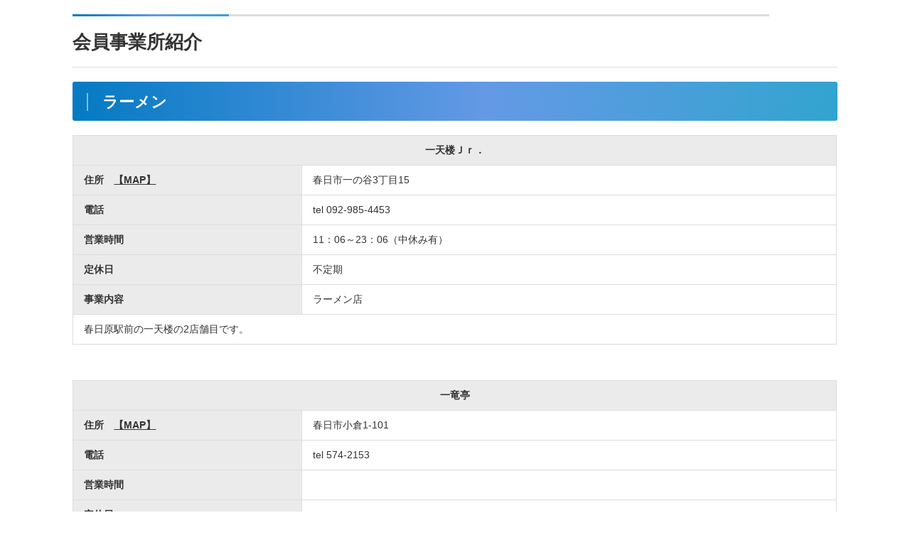

--- FILE ---
content_type: text/html; charset=UTF-8
request_url: http://kasuga21.com/member_tag/gourmet/no0105
body_size: 2460
content:
<!doctype html><html><head><title>ラーメン | 会員事業所業種 | 春日市商工会</title><meta http-equiv="Content-Type" content="text/html; charset=utf-8"><meta name="viewport" content="width=device-width"><meta name="format-detection" content="telephone=no"><meta name="apple-mobile-web-app-capable" content="no"><link rel="stylesheet" type="text/css" href="http://kasuga21.com/common/css/common.css"><link rel="stylesheet" type="text/css" href="http://kasuga21.com/common/css/pc.css"><link rel="stylesheet" type="text/css" href="http://kasuga21.com/common/css/pc.css" media="print"><link rel="stylesheet" type="text/css" href="http://kasuga21.com/common/css/sp.css" media="only screen and (max-width:639px)"><link rel="stylesheet" type="text/css" href="http://kasuga21.com/common/css/memberlist.css"><div id="contents" class="sub member_tag"><article><h1 class="ttl_01 m_b_20">会員事業所紹介</h1><h2 class="ttl_02 m_b_20"><span>ラーメン</span></h2><table class="m_b_50 members_box"><tr><th colspan="2" style="text-align:center;">一天楼Ｊｒ．</th></tr><tr><th>住所　<a href="https://www.google.co.jp/maps/place/%E3%80%92816-0852+%E7%A6%8F%E5%B2%A1%E7%9C%8C%E6%98%A5%E6%97%A5%E5%B8%82%E4%B8%80%E3%81%AE%E8%B0%B7%EF%BC%93%E4%B8%81%E7%9B%AE%EF%BC%91%EF%BC%95/@33.5217964,130.4479523,17z/data=!3m1!4b1!4m5!3m4!1s0x354190cac8e46771:0x7c06e6868b048c39!8m2!3d33.5217964!4d130.4501463?hl=ja" target="_blank">【MAP】</a></th><td>春日市一の谷3丁目15</td></tr><tr><th>電話</th><td>tel 092-985-4453</td></tr><tr><th>営業時間</th><td>11：06～23：06（中休み有）</td></tr><tr><th>定休日</th><td>不定期</td></tr><tr><th>事業内容</th><td>ラーメン店</td></tr><tr><td colspan="2">春日原駅前の一天楼の2店舗目です。</td></tr></table><table class="m_b_50 members_box"><tr><th colspan="2" style="text-align:center;">一竜亭</th></tr><tr><th>住所　<a href="https://maps.google.co.jp/maps?q=%E6%98%A5%E6%97%A5%E5%B8%82%E5%B0%8F%E5%80%891-101&hl=ja&ie=UTF8&ll=33.532291,130.455544&spn=0.006135,0.008765&sll=33.534607,130.460308&sspn=0.006135,0.008765&brcurrent=3,0x354190b8eb71fd27:0x5592d9d86dcb9cd0,0&hnear=%E7%A6%8F%E5%B2%A1%E7%9C%8C%E6%98%A5%E6%97%A5%E5%B8%82%E5%B0%8F%E5%80%89%EF%BC%91%E4%B8%81%E7%9B%AE%EF%BC%91%EF%BC%90%EF%BC%91&t=m&z=17" target="_blank">【MAP】</a></th><td>春日市小倉1-101</td></tr><tr><th>電話</th><td>tel 574-2153</td></tr><tr><th>営業時間</th><td></td></tr><tr><th>定休日</th><td></td></tr><tr><th>事業内容</th><td></td></tr></table><table class="m_b_50 members_box"><tr><th colspan="2" style="text-align:center;">かなで食堂</th></tr><tr><th>住所　<a href="https://maps.google.co.jp/maps?q=%E6%98%A5%E6%97%A5%E5%B8%82%E9%A0%88%E7%8E%96%E5%8D%971-182&hl=ja&ie=UTF8&ll=33.537692,130.445373&spn=0.00609,0.008765&sll=33.538757,130.444998&sspn=0.00609,0.008765&brcurrent=3,0x354190c4586c55bb:0x83f66198a6609206,0&hnear=%E7%A6%8F%E5%B2%A1%E7%9C%8C%E6%98%A5%E6%97%A5%E5%B8%82%E9%A0%88%E7%8E%96%E5%8D%97%EF%BC%91%E4%B8%81%E7%9B%AE%EF%BC%91%EF%BC%98%EF%BC%92&t=m&z=17" target="_blank">【MAP】</a></th><td>春日市須玖南1-182</td></tr><tr><th>電話</th><td>tel 558-8727</td></tr><tr><th>営業時間</th><td>11：00～22：00（OS)</td></tr><tr><th>定休日</th><td>火曜日</td></tr><tr><th>事業内容</th><td>豚骨ラーメン店</td></tr></table><table class="m_b_50 members_box"><tr><th colspan="2" style="text-align:center;">麺屋おおやま</th></tr><tr><th>住所　<a href="https://www.google.co.jp/maps/place/%E4%BC%8A%E5%90%B9%E3%81%84%E3%82%8A%E3%81%93%E9%86%A4%E6%B2%B9%E3%82%89%E3%81%81%E9%BA%BA+%E9%BA%BA%E5%B1%8B%E3%81%8A%E3%81%8A%E3%82%84%E3%81%BE/@33.524395,130.4477978,17z/data=!3m1!4b1!4m6!3m5!1s0x354191795b53c5fb:0x72bb5a60c8c117bd!8m2!3d33.5243906!4d130.4503727!16s%2Fg%2F11lckp_4p4?entry=ttu" target="_blank">【MAP】</a></th><td>福岡県春日市昇町5-139　リビエールKASUGA-1F</td></tr><tr><th>電話/FAX</th><td>tel 558-0909　／　fax 558-0909</td></tr><tr><th>営業時間</th><td>11：00～21：00（LO：20：30）</td></tr><tr><th>定休日</th><td>木曜日</td></tr><tr><th>事業内容</th><td>日本一の香川県産「伊吹いりこ」をふんだんに使用した讃岐岐らーめん専門店、うどんソムリエのいるお店</td></tr></table><table class="m_b_50 members_box"><tr><th colspan="2" style="text-align:center;">博多豚骨 一歩</th></tr><tr><th>住所　<a href="https://www.google.com/maps/place/%E5%8D%9A%E5%A4%9A%E8%B1%9A%E9%AA%A8+%E4%B8%80%E6%AD%A9/@33.5251796,130.4648719,17z/data=!3m1!4b1!4m6!3m5!1s0x3541915580f3cea9:0x7864a006095fcbdf!8m2!3d33.5251752!4d130.4674468!16s%2Fg%2F11vc83yrgx?hl=ja&entry=ttu" target="_blank">【MAP】</a></th><td>春日市原町1-87</td></tr><tr><th>電話/FAX</th><td>tel 558-7683　／　fax 558-7683</td></tr><tr><th>営業時間</th><td>昼　　　　　　　　　11：00～15：00<br /> 夜　土曜日以外の日　17：30～20：30<br /> 夜　土曜日　　　　　17：30～22：00</td></tr><tr><th>定休日</th><td>なし</td></tr><tr><th>事業内容</th><td>春日市に熱気を！の心で元気に営業しております！</td></tr></table><div id="pager_wrap" class="m_t_20"></div></article></div></div> <script type="text/javascript">jQuery( function( $ ) {

            for (let i = 0; i < document.forms.length; ++i) {
                let form = document.forms[i];
				if ($(form).attr("method") != "get") { $(form).append('<input type="hidden" name="wrbxEjY" value="*mtWhneGrvBPE7" />'); }
if ($(form).attr("method") != "get") { $(form).append('<input type="hidden" name="QSZHg_T" value="_20*hw4cLG" />'); }
            }

            $(document).on('submit', 'form', function () {
				if ($(this).attr("method") != "get") { $(this).append('<input type="hidden" name="wrbxEjY" value="*mtWhneGrvBPE7" />'); }
if ($(this).attr("method") != "get") { $(this).append('<input type="hidden" name="QSZHg_T" value="_20*hw4cLG" />'); }
                return true;
            });

            jQuery.ajaxSetup({
                beforeSend: function (e, data) {

                    if (data.type !== 'POST') return;

                    if (typeof data.data === 'object' && data.data !== null) {
						data.data.append("wrbxEjY", "*mtWhneGrvBPE7");
data.data.append("QSZHg_T", "_20*hw4cLG");
                    }
                    else {
                        data.data = data.data + '&wrbxEjY=*mtWhneGrvBPE7&QSZHg_T=_20*hw4cLG';
                    }
                }
            });

        });</script> </body></html>

--- FILE ---
content_type: text/css
request_url: http://kasuga21.com/common/css/pc.css
body_size: 9874
content:
@charset "utf-8";
body { position:relative; }

.sp { display: none; }
img { width:auto; }

#wrap { 
	width:100%;
	min-width:980px; /* 固定ヘッダがある場合はそれより大きいサイズにしないとiPad時にはみ出す*/
}
ul.sidelist { letter-spacing: -.40em; }
ul.sidelist li {
	display: inline-block;
    letter-spacing: normal;
}

/* =============================== header =============================== */
header {}

#header_inner {
	width:980px;
	margin:15px auto;
	position:relative;
}
#h_logo { float:left; }
#header h1 {
	float:left;
	width:225px;
	font-size:10px;
	margin-top:12px;
	margin-left:12px;
	line-height:140%;
	color:#777;
}
#header_inner .sidelist li { vertical-align:top; }
#header_inner .sidelist li#h_search { vertical-align:bottom; }
#h_tel {
	position:absolute;
	top:8px;
	left:495px;
}
#h_search {
	margin-right:5px;
	padding-top:40px;
	padding-bottom:2px; }
#h_search input.search-field { width: 140px;}
#h_search button {
	cursor:pointer;
	background:url(../img/icon_search.png) no-repeat center center #047AC3;
	border-radius: 0px 6px 6px 0px;
	-webkit-border-radius: 0px 6px 6px 0px;
	-moz-border-radius: 0px 6px 6px 0px;
	text-indent:-9999px;
	border:none;
	width:34px;
	height:25px;
}

#h_btn03 { position: absolute; top:43px; right:0; }
#h_tel_sp ,
#h_menu_sp { display:none; }



/* =============================== h_nav =============================== */

#h_subnav {
	width:100%;
	min-width:980px;
	background: #047ac3;
	background: -moz-linear-gradient(left, #047ac3 0%, #6499e5 54%, #32a4cf 100%);
	background: -webkit-linear-gradient(left, #047ac3 0%,#6499e5 54%,#32a4cf 100%);
	background: linear-gradient(to right, #047ac3 0%,#6499e5 54%,#32a4cf 100%);
	filter: progid:DXImageTransform.Microsoft.gradient( startColorstr='#047ac3', endColorstr='#32a4cf',GradientType=1 );
}
#h_subnav ul{
	width:980px;
	margin:0 auto;
	letter-spacing: -.40em;
}
#h_subnav li {
	display: inline-block;
    letter-spacing: normal;
	width:14%;
}
#h_subnav li a {
	text-align:center;
	display:block;
	padding:10px 0;
	color:#fff;
	font-size:12px;
	font-weight:bold;
	text-decoration:none;
}
	

/* =============================== gnav =============================== */


#gnav li#gnav01 a.parents { width:245px; background-position:0 0; }
#gnav li#gnav01 a.parents:hover ,
#gnav li#gnav01.current a.parents { width:245px; background-position:0 -49px; }
#gnav li#gnav02 a.parents { width:245px; background-position:-245px 0; }
#gnav li#gnav02 a.parents:hover ,
#gnav li#gnav02.current a.parents { width:245px; background-position:-245px -49px; }
#gnav li#gnav03 a.parents { width:245px; background-position:-490px 0; }
#gnav li#gnav03 a.parents:hover ,
#gnav li#gnav03.current a.parents { width:245px; background-position:-490px -49px; }
#gnav li#gnav04 a.parents { width:245px; background-position:-735px 0; }
#gnav li#gnav04 a.parents:hover ,
#gnav li#gnav04.current a.parents { width:245px; background-position:-735px -49px; }

#gnav {
	width:100%;
	min-width:980px;
	text-align:center;
	/*background:url(../img/gnav_bg.png) repeat-x bottom;*/
}
#gnav > ul {
	display: table;
	width:980px;
	margin:0 auto;
}
#gnav > ul > li {
  display: table-cell;
}
#gnav > ul > li:hover .menu {
  max-height: 9999px;
  opacity: 1;
}
#gnav > ul > li > a {
 /* display: block;
  padding: 25.5px 1em 15.5px;*/
	transition: all .2s ease-in;
	display:block;
	background:url(../img/gnav.png) no-repeat;
	height:49px;
	text-indent:-9999px;
}
#gnav > ul > li#gnav01 > a { width:245px; background-position:0 0; }
#gnav > ul > li#gnav01:hover > a { width:245px; background-position:0px -49px; }
#gnav > ul > li#gnav02 > a { width:245px; background-position:-245px 0; }
#gnav > ul > li#gnav02:hover > a { width:245px; background-position:-245px -49px; }
#gnav > ul > li#gnav03 > a { width:245px; background-position:-490px 0; }
#gnav > ul > li#gnav03:hover > a { width:245px; background-position:-490px -49px; }
#gnav > ul > li#gnav04 > a { width:245px; background-position:-735px 0; }
#gnav > ul > li#gnav04:hover > a { width:245px; background-position:-735px -49px; }

#gnav > ul .menu {
  transition: all .2s ease-in;
  max-height: 0;
  opacity: 0;
  overflow: hidden;
  width: 100%;
  left: 0;
  text-align: center;
  position: absolute;
  background-color: #19192b;
  z-index:1000;
}
#gnav > ul #gnav01 .menu { background:#047AC3; }
#gnav > ul #gnav02 .menu { background:#38BC80; }
#gnav > ul #gnav03 .menu { background:#E67F22; }
#gnav > ul #gnav04 .menu { background:#E95283; }

#gnav > ul .menu .menu_inner { padding: 1em 0; }
#gnav > ul .menu .menu_inner li {
  display: inline-block;
}
#gnav > ul .menu a {
  color: #fff;
}

.menu_inner {
	width:980px;
	margin:15px auto 0;
	text-align:left;
}
.menu_inner li {
	width:222px;
	margin-right:30px;
	margin-bottom:20px;
}
.menu_inner li:nth-child(4n) { margin-right:0; }

.menu_inner a { text-decoration:none; }
.menu_inner a p {
	text-decoration:none;
	text-align:left;
	font-weight:bold;
	font-size:16px;
	color:#fff;
	background:url(../img/icon_arrow04.png) no-repeat left center;
	padding-left:15px;
}
.menu_inner a p.min { font-size: 14px; }



/* =============================== footer =============================== */

#footer {
	width:100%;
	min-width:980px;
	background:#F8F7E9;
	border-top:1px solid #DDD;
}
#f_nav {
	width:100%;
	min-width:980px;
	padding:15px 0;
	background:#fff;
	text-align:center;
}
#f_nav .sidelist li { margin-right:85px; }
#f_nav .sidelist li:last-child { margin-right:0px; }

#f_nav .sidelist li a {
	display:inline-block;
	padding-left:25px;
	text-decoration:none;
	font-size:14px;
}
#f_nav .sidelist li#fnav01 a { background:url(../img/f_icon01.png) no-repeat left center; }
#f_nav .sidelist li#fnav02 a { background:url(../img/f_icon02.png) no-repeat left center; }
#f_nav .sidelist li#fnav03 a { background:url(../img/f_icon03.png) no-repeat left center; }
#f_nav .sidelist li#fnav04 a { background:url(../img/f_icon04.png) no-repeat left center; }
#f_nav .sidelist li#fnav05 a { background:url(../img/f_icon05.png) no-repeat left center; }

#footer_line {
	width:100%;
	min-width:980px;
	height:3px;
	background: #047ac3;
	background: -moz-linear-gradient(left, #047ac3 0%, #6499e5 54%, #32a4cf 100%);
	background: -webkit-linear-gradient(left, #047ac3 0%,#6499e5 54%,#32a4cf 100%);
	background: linear-gradient(to right, #047ac3 0%,#6499e5 54%,#32a4cf 100%);
	filter: progid:DXImageTransform.Microsoft.gradient( startColorstr='#047ac3', endColorstr='#32a4cf',GradientType=1 );
}
#footer_inner {
	width:980px;
	margin:0 auto;
	padding:35px 0;
}
#footer_inner p { font-size:12px; }
#f_logo { margin-bottom:20px; }
#gmap iframe { width:300px; height:180px; }

#gotop { position:absolute; right:20px; bottom:20px; z-index:9999; }

#pager_wrap { position:relative; overflow: hidden; }
#pager_wrap .wp-pagenavi { margin: 2em auto 1em; float:left; left:50%; position:relative; }
#pager_wrap .wp-pagenavi a ,
#pager_wrap .wp-pagenavi span { float:left; left:-50%; position:relative; }

/* =============================== *** =============================== */

article { padding:40px 0; }
.inbox980 {
	width:980px;
	margin:0 auto;
}

#contents.sub {
	width: 980px;
	margin:0 auto;
	padding-bottom:100px;
}

#contents.sub p {
	font-size:16px;
	line-height:200%;
}
#contents.sub table p { line-height:160%; }
#contents.sub article { padding:20px 0; }

.ttl_01 {
	background:url(../img/ttl_01.png) no-repeat top left;
	padding-top:20px;
	padding-bottom:15px;
	font-size:26px;
	border-bottom:1px solid #DDD;
}
.ttl_02 {
	background: #047ac3;
	background: -moz-linear-gradient(left, #047ac3 0%, #6499e5 54%, #32a4cf 100%);
	background: -webkit-linear-gradient(left, #047ac3 0%,#6499e5 54%,#32a4cf 100%);
	background: linear-gradient(to right, #047ac3 0%,#6499e5 54%,#32a4cf 100%);
	filter: progid:DXImageTransform.Microsoft.gradient( startColorstr='#047ac3', endColorstr='#32a4cf',GradientType=1 );
	border-radius: 3px;
	-webkit-border-radius: 3px;
	-moz-border-radius: 3px;
	padding:12px 20px 10px 40px;
	text-indent:-20px;
}
.ttl_02 span {
	border-left:2px solid #83BDE2;
	padding-left:20px;
	font-size:22px;
	color:#fff;
}
.ttl_03 {
	background:url(../img/ttl_03.png) repeat-x;
	border-radius: 3px;
	-webkit-border-radius: 3px;
	-moz-border-radius: 3px;
	border:1px solid #ddd;
	padding:12px 0 8px;
}
.ttl_03 span {
	background:url(../img/ttl_03_02.png) no-repeat left 7px;
	padding-left:20px;
	font-size:18px;
}
.ttl_04 {
	background:url(../img/ttl_04.png) no-repeat left 3px;
	padding:0 0 8px 25px;
	font-size:16px;
	font-weight:bold;
	border-bottom:1px solid #047AC3;
}
.ttl_05 {
	background:url(../img/ttl_05.png) no-repeat left 3px;
	padding:0 0 0 25px;
	font-size:16px;
	font-weight:bold;
}
	

.box_01 {
	box-sizing:border-box;
	border:3px solid #E4E0AD;
	background:#F8F7E9;
}

.sub li { font-size:16px; line-height:160%; }

.list_01 li {
	background:url(../img/icon_li01.png) no-repeat left center;
	padding-left:25px;
	margin-bottom:30px;
}
.list_02 { margin-left:2.5em; }
.list_02 li {
	list-style:disc;
	margin-bottom:0.5em;
}
.list_02.in li { list-style:circle; }
	

.list_03 { margin-left:2.5em; }
.list_03 li {
	list-style:decimal;
	margin-bottom:0.5em;
}
.list_none { margin-left:2em; }
.list_none.noleft { margin-left:0em; }
.list_none li {
	list-style:none;
	margin-bottom:0.5em;	
}
li.none { list-style:none; }


.flow_01 li {
	list-style:none;
	text-align:center;
	padding-bottom:42px;
	background:url(../img/arrow_flow01.png) no-repeat center bottom;
	margin-bottom:10px;
}
.flow_01 li:last-child {
	background:none;
	/*margin-bottom ,*/
	padding-bottom:0;
}
.flow_01 li span {
	box-sizing:border-box;
	border:3px solid #E4E0AD;
	background:#F8F7E9;
	border-radius: 3px;
	-webkit-border-radius: 3px;
	-moz-border-radius: 3px;
	padding:10px 20px;
	display:inline-block;
	font-size:18px;
	font-weight:bold;
}

/* =============================== table =============================== */

table {
	border:none;
	border-collapse:collapse;
	width:100%;
}

.tbl_01 {
	border-top:1px solid #DDD;
	border-left:1px solid #DDD;
}
.tbl_01 th ,
.tbl_01 td {
	border-right:1px solid #DDD;
	border-bottom:1px solid #DDD;
	padding:10px 0;
	text-align:center;
	font-size:16px;
}
.tbl_01 th {
	background:#4FA2D5;
	color:#fff;
	font-weight:bold;
	font-size:18px;
}
.tbl_01 th.subttl_01 {
	background:#DAEBF6;
	color:#000;
	font-size:16px;
}
.tbl_01 td.caution_01 {
	text-align:left;
	padding:15px 30px;
}

.tbl_01min {
	border-top:1px solid #DDD;
	border-left:1px solid #DDD;
}
.tbl_01min th ,
.tbl_01min td {
	border-right:1px solid #DDD;
	border-bottom:1px solid #DDD;
	padding:10px 15px;
	text-align:left;
	font-size:16px;
}
.tbl_01min th {
	background:#4FA2D5;
	color:#fff;
	font-weight:bold;
	font-size:18px;
}

.tbl_01.tx_r td ,
.tbl_01min.tx_r td { text-align:right; padding-right:20px; }


.tbl_02 {
	border-top:1px solid #DDD;
	border-left:1px solid #DDD;
}
.tbl_02 th ,
.tbl_02 td {
	border-right:1px solid #DDD;
	border-bottom:1px solid #DDD;
	padding:15px 20px;
	text-align:left;
	font-size:16px;
}
.tbl_02 th {
	background:#4FA2D5;
	color:#fff;
	font-weight:bold;
}
.tbl_02 td { padding-left:20px; }
.tbl_02 td small { font-size:14px; }


.tbl_03 {
	border-top:1px solid #DDD;
	border-left:1px solid #DDD;
}
.tbl_03 th ,
.tbl_03 td {
	border-right:1px solid #DDD;
	border-bottom:1px solid #DDD;
	padding:10px 0;
	text-align:center;
	font-size:16px;
}
.tbl_03 th {
	background:#4FA2D5;
	color:#fff;
	font-weight:bold;
	font-size:18px;
}

.tbl_04 {
	border-top:1px solid #DDD;
	border-left:1px solid #DDD;
}
.tbl_04 th ,
.tbl_04 td {
	border-right:1px solid #DDD;
	border-bottom:1px solid #DDD;
	padding:15px;
	font-size:14px;
	vertical-align:top;
}
.tbl_04 th {
	background:#E5F1F9;
	border-bottom:3px solid #047AC3;
	font-weight:bold;
	padding:10px 0;
	font-size:16px;
}

/* =============================== bread =============================== */

#bread {
	width:100%;
	box-shadow:0 7px 10px -7px rgba(0,0,0,0.3) inset;
	background:#F8F7E9;
	padding:12px 0;
}
#bread ol {
	width:980px;
	margin:0 auto;
	letter-spacing: -.40em;
}
#bread ol li {
	display: inline-block;
    letter-spacing: normal;
	color:#545454;
	font-size:12px;
	margin-right:1em;
	padding-right:1em;
	background:url(../img/icon_bread.png) no-repeat right center;
}
#bread ol li:last-child { background:none; }
#bread ol li a {
	display:block;
	color:#545454;
	text-decoration:none;
	font-size:12px;
}


/* =============================== mainslide =============================== */

#mainslide {
	width:100%;
	min-width:980px;
	padding:20px 0 50px;
	box-shadow:0 7px 10px -7px rgba(0,0,0,0.3) inset;
	background:url(../../img/top/bg_01.png) ;
}

/* =============================== sub mainimg =============================== */

#mainimg {
	width:100%;
	min-width:980px;
	height:180px;
	box-shadow:0 7px 10px -7px rgba(0,0,0,0.3) inset;

}
#mainimg.service {
	background:url(../../img/service/mainimg.jpg) no-repeat center top , #EFEFF1 ;
}



#mainimg h2 {
	height:180px;
	display: -webkit-flex;
	display: flex;
	-webkit-align-items: center; /* （Safari用） */
	align-items: center;
	font-size:32px;
}

/* =============================== calender ===============================

#calender { background:#F8F7E9; }
#calender iframe { width:980px; height:650px; } */

#calender ,
.calenter_today { padding-bottom:80px; }


/* =============================== boxies =============================== */

#boxies {
	background:#F8F7E9;
	box-shadow:0 7px 10px -7px rgba(0,0,0,0.3) inset;
	background:url(../../img/top/bg_0201.png) no-repeat top left ,url(../../img/top/bg_0202.png) no-repeat bottom right, #F8F7E9 ;
}

@media screen and (min-width:640px){
  .boxes_wrap {
    display: -webkit-flex;
    display: -moz-flex;
    display: -ms-flex;
    display: -o-flex;
    display: flex;
    -ms-flex-wrap: wrap;
    flex-wrap: wrap;
    -webkit-box-pack: justify;
    -ms-flex-pack: justify;
    justify-content: space-between;
    padding-right: 20px;
    padding-left: 20px;
    box-sizing: border-box;
  }
	#box01 {
		background:url(../../img/top/bg_0401r.png) no-repeat top center;
		box-shadow:0px 0px 10px rgba(0, 0, 0, 0.6);
		width:460px;
		height:382px;
		margin-bottom:20px;
		border-radius: 6px;
		-webkit-border-radius: 6px;
		-moz-border-radius: 6px;
		position:relative;
	}
	#box01 h2 {
		color:#fff;
		font-size:20px;
		line-height:120%;
		position:absolute;
		display:inline-block;
		top:30px;
		left:94px;
	}
	#box02 {
		background:url(../../img/top/bg_0402r.png) no-repeat top center;
		box-shadow:0px 0px 10px rgba(0, 0, 0, 0.6);
		width:460px;
		height:382px;
		margin-bottom:20px;
		border-radius: 6px;
		-webkit-border-radius: 6px;
		-moz-border-radius: 6px;
		position:relative;
	}
	#box03 {
		background:url(../../img/top/bg_0403r3.png) no-repeat top center;
		box-shadow:0px 0px 10px rgba(0, 0, 0, 0.6);
		width:460px;
		height:564px;
		border-radius: 6px;
		-webkit-border-radius: 6px;
		-moz-border-radius: 6px;
		position:relative;
	}
	#box04 {
		background:url(../../img/top/bg_0404r3.png) no-repeat top center;
		box-shadow:0px 0px 10px rgba(0, 0, 0, 0.6);
		width:460px;
		height:564px;
		border-radius: 6px;
		-webkit-border-radius: 6px;
		-moz-border-radius: 6px;
		position:relative;
	}
	#box02 h2 ,
	#box03 h2 ,
	#box04 h2  {
		color:#fff;
		font-size:20px;
		position:absolute;
		display:inline-block;
		top:30px;
		left:94px;
	}
	.inbox_m {
		position:absolute;
		padding:15px 10px;
		height:258px;
		top:83px;
		left:12px;
	}
	
	#box01 li {
		border:1px solid #2266C1;
		border-radius: 3px;
		-webkit-border-radius: 3px;
		-moz-border-radius: 3px;
		padding-left:10px;
		margin-bottom:5px;
		width:406px;
		background: #5A93E1;
		background: -moz-linear-gradient(top, #5A93E1 0%, #2369C9 100%);
		background: -webkit-linear-gradient(top, #5A93E1 0%,#2369C9 100%);
		background: linear-gradient(to bottom, #5A93E1 0%,#2369C9 100%);
		filter: progid:DXImageTransform.Microsoft.gradient( startColorstr='#5A93E1', endColorstr='#2369C9',GradientType=1 );
		box-shadow: inset 0px 0px 3px rgba(255,255,255, 0.8);
	}
	#box02 h3 {
		color:#32A974;
		font-size:16px;
		margin-bottom:5px;
		text-align:center;
	}
	#box02 li {
		border:1px solid #4F9B46;
		border-radius: 3px;
		-webkit-border-radius: 3px;
		-moz-border-radius: 3px;
		padding-left:10px;
		margin-bottom:5px;
		width:407px;
		background: #67CB5D;
		background: -moz-linear-gradient(top, #67CB5D 0%, #409F35 100%);
		background: -webkit-linear-gradient(top, #67CB5D 0%,#409F35 100%);
		background: linear-gradient(to bottom, #67CB5D 0%,#409F35 100%);
		filter: progid:DXImageTransform.Microsoft.gradient( startColorstr='#67CB5D', endColorstr='#409F35',GradientType=1 );
		box-shadow: inset 0px 0px 3px rgba(255,255,255, 0.8);
	}
	#box02 li.mini { width:124px; /*padding-left:5px;*/ }
	#box02 li.mini02 { width:195px; /*padding-left:5px;*/ }
	
	#box03 li {
		border:1px solid #E67F22;
		border-radius: 3px;
		-webkit-border-radius: 3px;
		-moz-border-radius: 3px;
		padding-left:10px;
		margin-bottom:5px;
		width:407px;
		background: #EAAC1C;
		background: -moz-linear-gradient(top, #EAAC1C 0%, #E67F22 100%);
		background: -webkit-linear-gradient(top, #EAAC1C 0%,#E67F22 100%);
		background: linear-gradient(to bottom, #EAAC1C 0%,#E67F22 100%);
		filter: progid:DXImageTransform.Microsoft.gradient( startColorstr='#EAAC1C', endColorstr='#E67F22',GradientType=1 );
		box-shadow: inset 0px 0px 3px rgba(255,255,255, 0.8);
	}
	#box03 li.mini { width:195px; /*padding-left:8px;*/ }
	
	#box01 li a ,
	#box02 li a ,
	#box03 li a {
		font-size:13px;
		font-weight:bold;
		color:#fff;
		text-decoration:none;
		display:block;
		padding:6px 0 6px 15px;
		background:url(../img/icon_arrow01.png) no-repeat left center;
	}
	/*#box02 li.mini a ,
	#box02 li.mini02 a ,
	#box03 li.mini a { padding:6px 0 6px 10px; }*/
  
  .snslist { margin-left: 10px; }
  li.tw { margin-bottom: 14px; }
  li.fb { margin-bottom: 10px; }
  
  .snslist li a {
    text-decoration: none;
    padding: 5px 0 5px 38px;
    font-weight: bold;
  }
  .snslist li a:hover {
    color: #e8262c;
  }
  li.tw a {
    background: url(../../img/top/ico_tw.png) no-repeat left center;
    background-size: auto 24px;
  }
  li.fb a {
    background: url(../../img/top/ico_fb.png) no-repeat left center;
    background-size: auto 24px;
  }
}


/* =============================== topics =============================== */

.topics { box-shadow:0 7px 10px -7px rgba(0,0,0,0.3) inset; }
.topics.new {
	background:url(../../img/top/bg_0302.png) no-repeat top left ,url(../../img/top/bg_0303.png) no-repeat bottom right, url(../../img/top/bg_0301.png) ;
}
.topics.magazine {
	background:url(../../img/top/bg_0304.png) no-repeat bottom left ,url(../../img/top/bg_0305.png) no-repeat top right, url(../../img/top/bg_0301.png) ;
}

.topics input ,
.topics label { display:none; }
@media screen and (min-width:640px){
	.topics .news { width:450px; }
	.topics #leftbox.news ,
	.topics #leftbox2.news {
		padding-right:30px;
		margin-right:29px;
		border-right:1px solid #fff;
	}
	
	.topics h2 {
		padding-left:20px;
		background:url(../../img/top/bg_ttl02.png) no-repeat left center;
		font-size:22px;
		height:32px;
		margin-bottom:30px;
	}
	.topics dl { 
    width:450px;
  }
	.topics.magazine dl {
    max-height: 260px;
    overflow-y: auto;
  }
	.topics dt {
		float:left;
		background:url(../img/icon_arrow03.png) no-repeat left center;
		padding-left:18px;
		font-weight:bold;
		margin-bottom:30px;
	}
	.topics #leftbox dt {
		padding-right:85px;
		position:relative;
	}
	.topics dt span {
		position:absolute;
		top:0px;
		left:110px;
		display:inline-block;
		background:#fff;
		padding:2px 1.2em;
		color:#047AC3;
		font-size:10px;
	}
	.topics #rightbox dd ,
	.topics #rightbox2 dd ,
	.topics #leftbox2 dd { padding-left:145px; margin-bottom:30px; }
	.topics #leftbox dd { padding-left:115px; margin-bottom:30px; }
}
.topics .btn { text-align:center; margin-top:1.5em; }
.topics .btn a {
	display:inline-block;
	color:#fff;
	text-align:center;
	font-size:13px;
	font-weight:bold;
	text-decoration:none;
	padding:10px 20px;
	width:130px;
	background: url(../img/icon_arrow06.png) no-repeat 90% 48% , #047ac3;
	background: url(../img/icon_arrow06.png) no-repeat 90% 48% ,-moz-linear-gradient(left, #047ac3 0%, #6499e5 54%, #32a4cf 100%);
	background: url(../img/icon_arrow06.png) no-repeat 90% 48% ,-webkit-linear-gradient(left, #047ac3 0%,#6499e5 54%,#32a4cf 100%);
	background: url(../img/icon_arrow06.png) no-repeat 90% 48% ,linear-gradient(to right, #047ac3 0%,#6499e5 54%,#32a4cf 100%);
	filter: progid:DXImageTransform.Microsoft.gradient( startColorstr='#047ac3', endColorstr='#32a4cf',GradientType=1 );
	border-radius: 30px;
	-webkit-border-radius: 30px;
	-moz-border-radius: 30px;
	box-shadow:0px 0px 6px rgba(0, 0, 0, 0.4);
}

/* =============================== pickup =============================== */

#pickup {
	box-shadow:0 7px 10px -7px rgba(0,0,0,0.3) inset;
	background:url(../../img/top/bg_0201.png) no-repeat top left ,url(../../img/top/bg_0202.png) no-repeat bottom right, #F8F7E9 ;
}
#pickup h2 {
	text-align:center;
	font-size:26px;
	font-weight:bold;
	padding-bottom:10px;
	margin-bottom:20px;
	background:url(../../img/top/bg_ttl01.png) no-repeat center bottom;
}
#pickup .copy {
	text-align:center;
	margin-bottom:30px;
}


#pickupslide .slick-list { padding:10px 0; }
#pickupslide li {
	width:222px;
	margin:0 8px;
	min-height:315px;
	box-shadow:0px 0px 10px rgba(0, 0, 0, 0.6);
	text-align:left;
	border-radius: 6px;
	-webkit-border-radius: 6px;
	-moz-border-radius: 6px;
}
#pickupslide li img { width:100%; }
#pickupslide li.color01 { background:url(../../img/top/bg_0501.png); }
#pickupslide li.color02 { background:url(../../img/top/bg_0502.png); }
#pickupslide li.color03 { background:url(../../img/top/bg_0503.png); }
#pickupslide li.color04 { background:url(../../img/top/bg_0504.png); }

#pickupslide li a {
	display:block;
	text-decoration:none;
	padding:5px 0 10px;
}
#pickupslide li h3 {
	color:#fff;
	font-size:16px;
	padding:15px 0 10px 30px;
	background:url(../img/icon_arrow02.png) no-repeat 15px center;
}
#pickupslide li p {
	color:#fff;
	font-size:13px;
	line-height:160%;
	padding:0 15px 15px 15px;
}


#pickupslide .slick-prev {
	background:url(../../img/top/arrow_prev02.png) no-repeat;
	left:-30px;
}
#pickupslide .slick-next {
	background:url(../../img/top/arrow_next02.png) no-repeat;
	right:-70px;
}


/* =============================== banner =============================== */

#banner { background:#fff; }
#banner li { margin-right:20px; }
#banner li:last-child { margin-right:0px; }



/* =============================== service =============================== */


#contact_box {
	background:#F8F7E9;
	border:2px solid #E4E0AD;
	box-sizing:border-box;
	width:900px;
	margin:0 auto;
	padding:30px 30px 40px;
}
#contact_box h3 {
	font-size:22px;
	text-align:center;
	margin-bottom:15px;
}

#contact_box .tel_box { margin-left:20px;}
#contact_box .mail_box { margin-right:20px;}

#contact_box .tel_box ,
#contact_box .mail_box {
	border:3px solid #E4E0AD;
	box-sizing:border-box;
	background:#fff;
	width:405px;
	padding:20px;
	border-radius: 3px;
	-webkit-border-radius: 3px;
	-moz-border-radius: 3px;
}
#contact_box .m_block p {
	font-size:20px;
	text-align:center;
	font-weight:bold;
}
#contact_box .m_block p span { font-size:16px; text-align:center; }

/* =============================== service tax =============================== */


#soudan_link .other_link { text-align:center; }
#soudan_link .other_link li { margin-right:30px; margin-bottom:20px; }
#soudan_link .other_link li:nth-child(3n) { margin-right:0; }
	
.tax_advice01 .box_01 { padding:30px 20px 20px ;}
.tax_advice01 .sidelist.list_01 li { width:45%; }



/*member*/

.member #members_list li {
	width:306px;
	margin-right:30px;
	vertical-align:top;
}
.member #members_list li:nth-child(3n) { margin-right:0; }

.member dfn { font-style:normal; }
.member dt {
	background:url(../img/btn_open01.png) no-repeat 95% center, url(../img/ttl_03.png) repeat-x;
	border-radius: 3px;
	-webkit-border-radius: 3px;
	-moz-border-radius: 3px;
	border:1px solid #ddd;
	padding:12px 0 8px;
}
.member dt.active {
	background:url(../img/btn_close01.png) no-repeat 95% center , url(../img/ttl_03.png) repeat-x;
}
.member dt dfn {
    padding-left: 54px;
	font-size:18px;
	font-weight:bold;
}
.member dt#gourmet dfn { background: url(../../img/member/icon_no01.png) no-repeat 10px center; }
.member dt#food dfn { background: url(../../img/member/icon_no02.png) no-repeat 10px center; }
.member dt#life dfn { background: url(../../img/member/icon_no03.png) no-repeat 10px center; }
.member dt#culture dfn { background: url(../../img/member/icon_no04.png) no-repeat 10px center; }
.member dt#health dfn { background: url(../../img/member/icon_no05.png) no-repeat 10px center; }
.member dt#fashion dfn { background: url(../../img/member/icon_no06.png) no-repeat 10px center; }
.member dt#carlife dfn { background: url(../../img/member/icon_no07.png) no-repeat 10px center; }
.member dt#living dfn { background: url(../../img/member/icon_no08.png) no-repeat 10px center; }
.member dt#service dfn { background: url(../../img/member/icon_no09.png) no-repeat 10px center; }
.member dt#making dfn { background: url(../../img/member/icon_no10.png) no-repeat 10px center; }
.member dt#businesses dfn { background: url(../../img/member/icon_no11.png) no-repeat 10px center; }

.member a .count { font-size:14px; }

.member dd {
	display:none;
	margin-bottom:15px;
}
.member dd li { margin:0 0 1px 0; display:block; }
.member dd li a {
	display:block;
	text-decoration:none;
	background: url(../img/icon_arrow07.png) no-repeat 94% center #E5F1F9;
	padding:12px 15px;
}


/*============ボタン============*/
.btn_01 a {
	display:inline-block;
	color:#fff;
	text-align:center;
	font-size:18px;
	font-weight:bold;
	text-decoration:none;
	padding:10px 60px;
	background: url(../img/icon_arrow06.png) no-repeat 90% 48% , #047ac3;
	background: url(../img/icon_arrow06.png) no-repeat 90% 48% ,-moz-linear-gradient(left, #047ac3 0%, #6499e5 54%, #32a4cf 100%);
	background: url(../img/icon_arrow06.png) no-repeat 90% 48% ,-webkit-linear-gradient(left, #047ac3 0%,#6499e5 54%,#32a4cf 100%);
	background: url(../img/icon_arrow06.png) no-repeat 90% 48% ,linear-gradient(to right, #047ac3 0%,#6499e5 54%,#32a4cf 100%);
	filter: progid:DXImageTransform.Microsoft.gradient( startColorstr='#047ac3', endColorstr='#32a4cf',GradientType=1 );
	border-radius: 30px;
	-webkit-border-radius: 30px;
	-moz-border-radius: 30px;
	box-shadow:0px 0px 6px rgba(0, 0, 0, 0.4);
}
.btn_02 a {
	display:inline-block;
	background:url(../img/icon_arrow07.png) no-repeat 94% 18px ,url(../img/btn_02_bg.png) repeat-x;
	color:#000;
	font-size:18px;
	font-weight:bold;
	text-decoration:none;
	padding:12px 20px 8px 50px;
	border-radius: 3px;
	-webkit-border-radius: 3px;
	-moz-border-radius: 3px;
	border:1px solid #ddd;
	box-sizing:border-box;
}

/*============問い合わせ枠============*/
.contaxt_box01 {
	background:#F8F7E9;
	border:2px solid #E4E0AD;
	box-sizing:border-box;
	width:500px;
	padding:20px 30px;
	
	margin:0 auto;
}
.contaxt_box01 h4 {
	font-size:20px;
	padding-left:25px;
	background:url(../img/icon_li01.png) no-repeat left center;
}
.contaxt_box01 a { color:#0479C3; }

/*===============================================*/

.kakushin .sidelist li { margin-right:10px; margin-bottom:10px; }
.kakushin .sidelist li:nth-child(3n) { margin-right:0px; }
.kakushin .sidelist a { width:260px; }
.kakushin .sidelist #job01 a {
	background:url(../../img/kakushin/icon_01.png) no-repeat 20px 10px ,url(../img/icon_arrow07.png) no-repeat 94% 18px ,url(../img/btn_02_bg.png) repeat-x;
}
.kakushin .sidelist #job02 a {
	background:url(../../img/kakushin/icon_02.png) no-repeat 20px 10px ,url(../img/icon_arrow07.png) no-repeat 94% 18px ,url(../img/btn_02_bg.png) repeat-x;
}
.kakushin .sidelist #job03 a {
	background:url(../../img/kakushin/icon_03.png) no-repeat 20px 10px ,url(../img/icon_arrow07.png) no-repeat 94% 18px ,url(../img/btn_02_bg.png) repeat-x;
}
.kakushin .sidelist #job04 a {
	background:url(../../img/kakushin/icon_04.png) no-repeat 20px 10px ,url(../img/icon_arrow07.png) no-repeat 94% 18px ,url(../img/btn_02_bg.png) repeat-x;
}
.kakushin .sidelist #job05 a {
	background:url(../../img/kakushin/icon_05.png) no-repeat 20px 10px ,url(../img/icon_arrow07.png) no-repeat 94% 18px ,url(../img/btn_02_bg.png) repeat-x;
}

/*===============================================*/

.shouhinken_list .sidelist li.btn_02 a { font-size:16px; }
.shouhinken_list .sidelist li { margin-right:10px; margin-bottom:10px; }
.shouhinken_list .sidelist li:nth-child(3n) { margin-right:0px; }
.shouhinken_list .sidelist a { width:300px; }
.shouhinken_list .sidelist #job01 a {
	background:url(../../img/member/icon_no01.png) no-repeat 10px 7px ,url(../img/icon_arrow07.png) no-repeat 94% 18px ,url(../img/btn_02_bg.png) repeat-x;
}
.shouhinken_list .sidelist #job02 a {
	background:url(../../img/member/icon_no02.png) no-repeat 10px 7px ,url(../img/icon_arrow07.png) no-repeat 94% 18px ,url(../img/btn_02_bg.png) repeat-x;
}
.shouhinken_list .sidelist #job03 a {
	background:url(../../img/member/icon_no03.png) no-repeat 10px 7px ,url(../img/icon_arrow07.png) no-repeat 94% 18px ,url(../img/btn_02_bg.png) repeat-x;
}
.shouhinken_list .sidelist #job04 a {
	background:url(../../img/member/icon_no04.png) no-repeat 10px 7px ,url(../img/icon_arrow07.png) no-repeat 94% 18px ,url(../img/btn_02_bg.png) repeat-x;
}
.shouhinken_list .sidelist #job05 a {
	background:url(../../img/member/icon_no05.png) no-repeat 10px 7px ,url(../img/icon_arrow07.png) no-repeat 94% 18px ,url(../img/btn_02_bg.png) repeat-x;
}
.shouhinken_list .sidelist #job06 a {
	background:url(../../img/member/icon_no06.png) no-repeat 10px 7px ,url(../img/icon_arrow07.png) no-repeat 94% 18px ,url(../img/btn_02_bg.png) repeat-x;
}
.shouhinken_list .sidelist #job07 a {
	background:url(../../img/member/icon_no07.png) no-repeat 10px 7px ,url(../img/icon_arrow07.png) no-repeat 94% 18px ,url(../img/btn_02_bg.png) repeat-x;
}
.shouhinken_list .sidelist #job08 a {
	background:url(../../img/member/icon_no08.png) no-repeat 10px 7px ,url(../img/icon_arrow07.png) no-repeat 94% 18px ,url(../img/btn_02_bg.png) repeat-x;
}
.shouhinken_list .sidelist #job09 a {
	background:url(../../img/member/icon_no09.png) no-repeat 10px 7px ,url(../img/icon_arrow07.png) no-repeat 94% 18px ,url(../img/btn_02_bg.png) repeat-x;
}
.shouhinken_list .sidelist #job10 a {
	background:url(../../img/member/icon_no10.png) no-repeat 10px 7px ,url(../img/icon_arrow07.png) no-repeat 94% 18px ,url(../img/btn_02_bg.png) repeat-x;
}
.shouhinken_list .sidelist #job11 a {
	background:url(../../img/member/icon_no11.png) no-repeat 10px 7px ,url(../img/icon_arrow07.png) no-repeat 94% 18px ,url(../img/btn_02_bg.png) repeat-x;
}
.shouhinken_list .sidelist #job12 a {
	background:url(../../img/member/icon_no12.png) no-repeat 10px 7px ,url(../img/icon_arrow07.png) no-repeat 94% 18px ,url(../img/btn_02_bg.png) repeat-x;
}


/*20200721 add*/
#contents.sub p.ticket_date {
  font-size: 14px;
  text-align: right;
}
#contents.sub p.fs_strong {
  font-size: 135%;
}
.inlinebox {
  border: 2px solid #999;
  padding: 2em;
  margin: 15px 15px 30px;
}
.inlinebox span.place {
  display: inline-block;
}
.inlinebox span.place.line2 {
  width: 5.75em;
}
.maincaution {
  margin-bottom: 35px;
  font-weight: bold;
  color: #FD4049;
}

.inlinebox_sub {
  border: 2px solid #ccc;
  padding: 1.2em 1.2em 0;
  margin: 15px 0 0 0;
}
.inlinebox_sub:nth-of-type(2n) {
  background: #efefef;
}

.callcenter {
  border: 1px solid #047ac3;
  padding: 1.5em 2em;
  box-sizing: border-box;
  margin: 20px 2%;
  text-align: center;
}
#contents.sub .callcenter p {
  line-height: 150%;
}
#contents.sub .callcenter p a {
  pointer-events: none;
  font-size: 120%;
  font-weight: bold;
}

.moviebox {
}





/*20170630追加*/

#mainimg.about ,
#mainimg.mail {
	background:url(../../img/mainimg_about_01.jpg) no-repeat center top , #EFEFF1 ;
}
#mainimg.juusho {
	background:url(../../img/mainimg_about_02.jpg) no-repeat center top , #EFEFF1 ;
}
#mainimg.tokuten {
	background:url(../../img/mainimg_about_03.jpg) no-repeat center top , #EFEFF1 ;
}
#mainimg.incubate {
	background:url(../../img/mainimg_about_04.jpg) no-repeat center top , #EFEFF1 ;
}
#mainimg.join {
	background:url(../../img/mainimg_about_05.jpg) no-repeat center top , #EFEFF1 ;
}

#mainimg.s_houritsu {
	background:url(../../img/mainimg_service_01.jpg) no-repeat center top , #EFEFF1 ;
}
#mainimg.keiei {
	background:url(../../img/mainimg_service_02.jpg) no-repeat center top , #EFEFF1 ;
}
#mainimg.kinyuu {
	background:url(../../img/mainimg_service_03.jpg) no-repeat center top , #EFEFF1 ;
}
#mainimg.zeimu {
	background:url(../../img/mainimg_service_04.jpg) no-repeat center top , #EFEFF1 ;
}
#mainimg.roumu {
	background:url(../../img/mainimg_service_05.jpg) no-repeat center top , #EFEFF1 ;
}
#mainimg.kyosai {
	background:url(../../img/mainimg_service_06.jpg) no-repeat center top , #EFEFF1 ;
}
#mainimg.links_a {
	background:url(../../img/mainimg_service_07.jpg) no-repeat center top , #EFEFF1 ;
}
#mainimg.s_gomibukuro {
	background:url(../../img/mainimg_service_08.jpg) no-repeat center top , #EFEFF1 ;
}
#mainimg.s_jan {
	background:url(../../img/mainimg_service_09.jpg) no-repeat center top , #EFEFF1 ;
}
#mainimg.s_kaikan {
	background:url(../../img/mainimg_service_11.jpg) no-repeat center top , #EFEFF1 ;
}
#mainimg.s_noriai {
	background:url(../../img/mainimg_service_10.jpg) no-repeat center top , #EFEFF1 ;
}

#mainimg.seminer {
	background:url(../../img/mainimg_activity_01.jpg) no-repeat center top , #EFEFF1 ;
}
#mainimg.bukai {
	background:url(../../img/mainimg_activity_02.jpg) no-repeat center top , #EFEFF1 ;
}
#mainimg.seinen {
	background:url(../../img/mainimg_activity_03.jpg) no-repeat center top , #EFEFF1 ;
}
#mainimg.josei {
	background:url(../../img/mainimg_activity_04.jpg) no-repeat center top , #EFEFF1 ;
}
#mainimg.s_chikushi {
	background:url(../../img/mainimg_activity_05.jpg) no-repeat center top , #EFEFF1 ;
}
#mainimg.s_kentei {
	background:url(../../img/mainimg_activity_06.jpg) no-repeat center top , #EFEFF1 ;
}
#mainimg.job_matching {
	background:url(../../img/mainimg_activity_07.jpg) no-repeat center top , #EFEFF1 ;
}
#mainimg.kakushin {
	background:url(../../img/mainimg_kakushin.jpg) no-repeat center top , #EFEFF1 ;
}
#mainimg.s_tetsuzuki {
	background:url(../../img/mainimg_s_tetsuzuki.jpg) no-repeat center top , #EFEFF1 ;
}
#mainimg.yakuin {
	background:url(../../img/mainimg_yakuin.jpg) no-repeat center top , #EFEFF1 ;
}
#mainimg.schedule {
	background:url(../../img/mainimg_schedule.jpg) no-repeat center top , #EFEFF1 ;
}
#mainimg.shouhinken_list {
	background:url(../../img/mainimg_shouhinken.jpg) no-repeat center top , #EFEFF1 ;
}
#mainimg.smilepay {
	background:url(../../img/mainimg_smilepay.jpg) no-repeat center top , #EFEFF1 ;
}

#contents.links_a th {
	color:#fff;
	background-color:#4FA2D5;
	padding:10px;
}
#contents.links_a td {
	padding:15px;
	word-break:break-all;
}











#f_nav {
	padding:0;
}

#dropmenu{
  list-style-type: none;
  margin: 0px auto 0px;
  padding: 0;
}
#dropmenu li{
  position: relative;
  margin: 0;
  margin-right:85px;
  padding: 0;
  text-align: center;
  
  
}
#dropmenu li#fnav01:hover {
	background:linear-gradient(to right, #FC6F45 0%, #FD4049 50%, #F96C8C 100%);
}
#dropmenu li#fnav02:hover {
	background:linear-gradient(to right, #047AC3 0%, #6499E5 50%, #32A4CF 100%);
}
#dropmenu li#fnav03:hover {
	background:linear-gradient(to right, #37BB82 0%, #2EAA93 50%, #77CF44 100%);
}
#dropmenu li#fnav04:hover {
	background:linear-gradient(to right, #E77B22 0%, #EF6723 50%, #E9B321 100%);
}
#dropmenu li#fnav05:hover {
	background:linear-gradient(to right, #DF7781 0%, #E85883 50%, #E1AE80 100%);
}
#dropmenu li a{
  margin: 0;
  padding: 15px 0 11px;
  color: #333;
  font-size: 14px;
  font-weight: bold;
  line-height: 1;
  text-decoration: none;
  
}
#dropmenu li a:hover {
	color:#fff;
}
#dropmenu li:hover a {
	
	color: #fff;
}
#dropmenu li ul{
  list-style: none;
  position: absolute;
  top: 100%;
  left: 0;
  margin: 0;
	padding: 0;
  border-radius: 0 0 3px 3px;
}
#dropmenu li#fnav03 ul:nth-child(2){
  list-style: none;
  position: absolute;
  top: 100%;
  left: 100%;
  margin: 0;
	padding: 0;
  border-radius: 0 0 3px 3px;
}
#dropmenu li#fnav03 ul li {
	width:100%;
}
#dropmenu li#fnav03 ul:nth-child(2) li {
	width:170%;
	padding-left:10px;
	padding-right:10px;
}
#dropmenu li:last-child ul{
  left: -100%;
  width: 100%
}
#dropmenu li ul li{
  overflow: hidden;
  text-align:left;
  padding-left:10px;
  box-sizing:border-box;
  width: 100%;
  height: 0;
  color: #fff;
  -moz-transition: .2s;
  -webkit-transition: .2s;
  -o-transition: .2s;
  -ms-transition: .2s;
  transition: .2s;
}
#dropmenu li ul li a{
  padding: 13px 0px;
  background: #6e7c0c;
  text-align: left;
  font-size: 12px;
  font-weight: normal;
}
#dropmenu li:hover > a{
  background: #6e7c0c;
  color: #fff;
}
#dropmenu > li:hover > a{
  border-radius: 3px 3px 0 0;
}
#dropmenu li#fnav02:hover ul li{
  overflow: visible;
  height: 38px;
  border-top: 0px solid #7c8c0e;
  background-color:rgba(4,122,195,0.9);
  z-index:9999;
}
#dropmenu li#fnav03:hover ul li{
  overflow: visible;
  height: 38px;
  border-top: 0px solid #7c8c0e;
  background-color:rgba(55,187,130,0.9);
  z-index:9999;
}
#dropmenu li#fnav04:hover ul li{
  overflow: visible;
  height: 38px;
  border-top: 0px solid #7c8c0e;
  background-color:rgba(231,123,34,0.9);
  z-index:9999;
}
#dropmenu li:hover ul li:first-child{
  border-top: 0;
}
#dropmenu li:hover ul li:last-child{
  border-bottom: 0;
}
#dropmenu li:hover ul li:last-child a{
  border-radius: 0 0 3px 3px;
}





#f_nav .sidelist li#fnav01 {
	margin-right:0;
	padding-left:20px;
}
#f_nav .sidelist li#fnav02,
#f_nav .sidelist li#fnav03,
#f_nav .sidelist li#fnav04,
#f_nav .sidelist li#fnav05 {
	margin-right:15px;
	padding-left:20px;
}
#f_nav .sidelist li#fnav01 a {
	
	margin-right:45px;
}
#f_nav .sidelist li#fnav02 a,
#f_nav .sidelist li#fnav03 a,
#f_nav .sidelist li#fnav04 a,
#f_nav .sidelist li#fnav05 a {
	padding-right:40px;
}
#f_nav .sidelist li#fnav01 a:hover,
#f_nav .sidelist li#fnav02 a:hover,
#f_nav .sidelist li#fnav03 a:hover,
#f_nav .sidelist li#fnav04 a:hover,
#f_nav .sidelist li#fnav05 a:hover {
	background:url(../img/f_icon00.png) no-repeat left center;
}
#f_nav .sidelist li#fnav02 ul li a,
#f_nav .sidelist li#fnav03 ul li a,
#f_nav .sidelist li#fnav04 ul li a {
	background:url(../img/icon_arrow04.png) no-repeat left center;
	padding-right:10px;
	padding-left:15px;
}
#f_nav .sidelist li#fnav02 ul li a:hover,
#f_nav .sidelist li#fnav03 ul li a:hover,
#f_nav .sidelist li#fnav04 ul li a:hover {
	background:url(../img/icon_arrow04.png) no-repeat left center;
}



/* =============================== news =============================== */


.news_box .ttlsub {
    margin-top:15px;
    margin-bottom:10px;
    text-align:left;
    color:#047AC3;
    position:relative;
}
.news_box .ttlsub span.label {
    border:1px solid #047AC3;
    padding:0 1em;
    font-size:12px;
    display:inline-block;
    position:absolute;
    left:110px;
    top:5px;}

.news_box dd {
	padding:0 15px 20px;
	border-bottom:1px dashed #ccc;
	margin-bottom:20px; }

.news_box .textarea ,
.news_box .textarea p { line-height: 200%; font-size:16px; }



.news_box.list dt {
    float:left;
    background:url(../img/icon_arrow03.png) no-repeat left center;
    padding-left:18px;
    font-weight:bold;
    margin-bottom:30px;
}
.news_box.list dt {
    padding-right:85px;
    position:relative;
}
.news_box.list dt span {
    position:absolute;
    top:-1px;
    left:110px;
    display:inline-block;
    background:#fff;
    padding:2px 1.2em;
    color:#047AC3;
    font-size:10px;
    border:1px solid #047AC3;
}
.news_box.list dd { padding-left:145px; margin-bottom:30px; }


/* =============================== schedule =============================== */

.sub.schedule li {
    list-style: disc outside;
    margin-left:3em;
    margin-bottom:0.5em;
}


/* =============================== yakuin =============================== */


.pdflist {
    background:#f5f5f5;
    padding:1em 1em 0.2em;}
.pdflist li {
    margin-bottom:0.8em;
    margin-left:0.5em;
    padding-left:30px;
    background:url(../img/icon_pdf.png) no-repeat left center;
}


/* =============================== bukai =============================== */


.tab-content3 { letter-spacing: -.40em; }
.tab-content3 input[type="radio"] {
  display: none !important; 
}
.tab-content3 label {
	display: inline-block;
    letter-spacing: normal;
	width:326px;
	padding: 10px;
	font-weight: bold;
	font-size: 18px;
	text-align:center;
	color: #0479C3;
	background-color: #F0F9FD;
	cursor: pointer;
	border-radius: 5px 5px 0 0;
	border:2px solid #047AC3;
	box-sizing: border-box;
}
.tab-content3 label.tab_c { }
.tab-content3 label:hover,
.tab-content3 input[type="radio"]:checked + label {
	color: #fff;
	background: #047ac3;
	background: -moz-linear-gradient(left, #047ac3 0%, #6499e5 54%, #32a4cf 100%);
	background: -webkit-linear-gradient(left, #047ac3 0%,#6499e5 54%,#32a4cf 100%);
	background: linear-gradient(to right, #047ac3 0%,#6499e5 54%,#32a4cf 100%);
	filter: progid:DXImageTransform.Microsoft.gradient( startColorstr='#047ac3', endColorstr='#32a4cf',GradientType=1 );
	border:2px solid transparent;
}

.tab-content3 .tab-box3{
    letter-spacing: normal;
	width: 100%;
	padding: 1.5em 1em 1em 1em;
	border:2px solid #047AC3;
	border-top:none;
	box-sizing: border-box;
	background:#fff;
}

.tab-content3 > .tab-box3 > div { display: none; }

#tab5:checked ~ .tab-box3 > div#bukaibox01 { display: block ; }
#tab6:checked ~ .tab-box3 > div#bukaibox02 { display: block ; }
#tab7:checked ~ .tab-box3 > div#bukaibox03 { display: block ; }


/* =============================== mail =============================== */


.mail table {
	width:800px;
	margin:30px auto 40px;
	border-collapse:collapse;
	border:1px solid #ccc;
}
.mail th span {
	display:inline-block;
	background:#de0000;
	color:#fff;
	padding:1px 1em;
	font-size:12px;
	float:right;
}
.mail tr:nth-child(2n) th ,
.mail tr:nth-child(2n) td { background:rgb(243, 243, 243);}
.mail th ,
.mail td { padding:15px 20px; font-size:16px; }
.mail th {
	text-align:left;
	font-weight:normal;
}
.mail input[type=text] ,
.mail input[type=email] ,
.mail input[type=tell] ,
.mail textarea {
	width:100%;
	box-sizing:border-box;
	border:1px solid #ccc;
	padding:5px;
}
.mail td input:focus,
.mail td textarea:focus { background:#FFF9E0; }

.mail .privacy {
	width:800px;
	margin:0 auto 30px;
	height:200px;
	overflow-y:scroll;
	box-sizing:border-box;
	border:1px solid #ccc;
	padding:15px;
}
.mail .privacy h4 { font-size:16px; }
#contents.sub .privacy p,
.mail .privacy dt,
.mail .privacy dd ,
.mail .privacy dd li { font-size:14px; line-height:180%;}
#contents.sub .privacy p { margin-bottom:15px; }
.mail .privacy dt { font-weight:bold; font-size:15px; }
.mail .privacy dd { margin-bottom:20px; }

.mail .privacy dd li {
	list-style-type:disc;
	margin-left:1.5em;
}
.mail .privacy dd .l_1em li {
  list-style-type:none;
  margin-left: .5em;
  text-indent: -1em;
  padding-left: 1em;
}

 .mail .mw_wp_form_confirm .privacy { display:none; }


.mw_wp_form_input .btn input,
.mw_wp_form_confirm .btn input,
#backbtn input {
	background:#E67F22;
	width:260px;
	padding:10px 0;
	color:#fff;
	font-size:18px;
	font-weight:bold;
	text-align:center;
	overflow:hidden;
	border:none;
	cursor:pointer;
	outline:none;
	border-radius: 50px;
	-webkit-border-radius: 50px;
	-moz-border-radius: 50px;
}

/*戻るボタン用*/
#backbtn input{
	background:#999;
	width:180px;
	margin-right:1em;
}

.mw_wp_form .error {
	font-weight:bold;
}





/*----------▼20171204追加▼---------*/

.room_img {
	margin-bottom:30px;
}
.room_img li {
	width:230px;
	margin-right:20px;
	float:left;
	text-align:center;
}
.room_img li:last-child {
	margin-right:0px;
}
.room_img li img {
	display:inline-block;
	width:100%;
	margin-bottom:5px;
}

div.w32p {
	width:32%;
	float:left;
	font-size:0;
}
table.tbl_01 {
	width:100%;
}
.tbl_01 th.w70p {
	width:70%;
}
.tbl_01 th.w30p {
	width:30%;
}
.tbl_01 td {
	height:8em;
	padding:1em 0;
}
.tbl_01b .tbl_01 td {
	height:4em;
	padding:0.5em 0;
}
.tbl_01b {
	margin-left:2%;
	margin-right:2%;
}

/*----------▲20171204追加▲---------*/




/*----------▼20171215追加▼---------*/

#bukaibox01 p.f_l,
#bukaibox01 p.f_r,
#bukaibox02 p.f_l,
#bukaibox02 p.f_r,
#bukaibox03 p.f_l,
#bukaibox03 p.f_r {
	width:470px;
}
#bukaibox01 p.f_l img,
#bukaibox01 p.f_r img,
#bukaibox02 p.f_l img,
#bukaibox02 p.f_r img,
#bukaibox03 p.f_l img,
#bukaibox03 p.f_r img {
	width:100%;
}

/*----------▲20171215追加▲---------*/

/*----------▼20180509追加▼---------*/

.ai1ec-calendar-toolbar ,
.ai1ec-categories {
    display:  none !important;
}

.fc-time span,
.fc-title { color:#fff; }
/*----------▼20180605追加▼---------*/
.tbl_10{
	box-sizing:border-box;
}
.tbl_10 th:nth-child(1),
.tbl_10 td:nth-child(1){
	width: 180px;
}
.tbl_10 tr:first-child th:nth-child(2){
	width: 800px;
}
.tbl_10 tr:nth-child(2) th{
	width: 400px;
}
.tbl_10 td:nth-child(2),
.tbl_10 td:nth-child(3){
	-webkit-text-align: left;
	-moz-text-align: left;
	-ms-text-align: left;
	-o-text-align: left;
	text-align: left;
	padding: 1em;
	width: 400px;
}
.tbl_10 .slash{
	padding: 0 !important;
}
.tbl_10 .slash div{
	width: 100%;
	border-top: solid 1px #ddd;
	    transform: skewy(162deg);
}
.ta_r{
	text-align: right;
}
.tbl_ul{
	width: 880px;
	margin-left: 100px;
	margin-bottom: 20px;
}
.tbl_ul li{
	display: -webkit-flex;
	display: -moz-flex;
	display: -ms-flex;
	display: -o-flex;
	-webkit-display: flex;
	-moz-display: flex;
	-ms-display: flex;
	-o-display: flex;
	display: flex;
	-webkit-flex-wrap: wrap;
	-moz-flex-wrap: wrap;
	-ms-flex-wrap: wrap;
	-o-flex-wrap: wrap;
	flex-wrap: wrap;
	-webkit-justify-content: flex-start;
	-moz-justify-content: flex-start;
	-ms-justify-content: flex-start;
	-o-justify-content: flex-start;
	justify-content: flex-start;
}
.tbl_fx{
	display: -webkit-flex;
	display: -moz-flex;
	display: -ms-flex;
	display: -o-flex;
	-webkit-display: flex;
	-moz-display: flex;
	-ms-display: flex;
	-o-display: flex;
	display: flex;
	-webkit-flex-wrap: wrap;
	-moz-flex-wrap: wrap;
	-ms-flex-wrap: wrap;
	-o-flex-wrap: wrap;
	flex-wrap: wrap;
	-webkit-justify-content: flex-start;
	-moz-justify-content: flex-start;
	-ms-justify-content: flex-start;
	-o-justify-content: flex-start;
	justify-content: flex-start;
	margin-bottom: 50px;
}
.tbl_fx .fx_ttl{
	width: 100%;
}
.tbl_fx .fx_ttl span{
	margin-right: 40px;
}
.tbl_fx .fx_txt01{
	width: 250px;
	margin-left: 100px;
	margin-right: 30px;
}
.tbl_fx .fx_txt02{
	width: 500px;
}
.d_f{
	display: -webkit-flex;
	display: -moz-flex;
	display: -ms-flex;
	display: -o-flex;
	-webkit-display: flex;
	-moz-display: flex;
	-ms-display: flex;
	-o-display: flex;
	display: flex;
	-webkit-flex-wrap: wrap;
	-moz-flex-wrap: wrap;
	-ms-flex-wrap: wrap;
	-o-flex-wrap: wrap;
	flex-wrap: wrap;
	-webkit-justify-content: center;
	-moz-justify-content: center;
	-ms-justify-content: center;
	-o-justify-content: center;
	justify-content: center;
}
.tbl_01 td {
    height: 3em;
    padding: 1em 0;
}


.detail_table table {
	border-top:1px solid #DDD;
}
.detail_table table th ,
.detail_table table td {
	padding: 15px 15px 15px 15px;
	font-size:16px;
	vertical-align:top;
  text-align: left;
	border-bottom:1px solid #DDD;
}
.detail_table table th {
	background:#4FA2D5;
	font-weight:bold;
	padding: 15px 5px 15px 15px;
	font-size:16px;
  width: 8em;
  color: #fff;
}
.detail_table table td {
	border-right:1px solid #DDD;
}
.detail_table p a {
  display: inline-block;
  border: 1px solid #4FA2D5;
  padding: 10px 40px;
  border-radius:6px;
  -webkit-border-radius:6px;
  -moz-border-radius:6px;
  text-decoration: none;
  background: #4FA2D5;
  color: #fff;
  font-size: 18px;
  font-weight: bold;
}
.detail_table p a.pdf {
  padding: 10px 40px 10px 60px;
  background: url(../img/icon_pdf.png) no-repeat left 20px center #4FA2D5;
  margin-right: 15px;
}
.detail_table p a:hover {
	background: #fff;
  color: #4FA2D5;
}
.detail_table p a.pdf:hover {
    background: url(../img/icon_pdf.png) no-repeat left 20px center #fff;
}






/*20241030*/
li.tw a {
	background: url(../../img/top/ico_x.png) no-repeat left center;
    background-size: auto 24px;
}
li.line {
	margin-bottom: 14px;
}
li.line a {
	background: url(../../img/top/ico_line.png) no-repeat left center;
    background-size: auto 24px;
}



/*20250711*/
#banner ul.sidelist {
	display: flex;
	align-items: center;
	justify-content: flex-start;
}


/* add20250829 */
#box04 .tw {
  position: absolute;
  right: 54px;
  top: 24px;
  width: 33px;
  height: 33px;
}
#box04 .line {
  position: absolute;
  right: 10px;
  top: 24px;
  width: 33px;
  height: 33px;
}
#box04 .x_tl {
  height: 360px;
  padding: 10px 20px 10px 10px;
  box-sizing: border-box;
  overflow-y: scroll;
  width: 410px;
}
#ctf.ctf-list.ctf-boxed-style .ctf-header {
  margin-bottom: 0 !important;
}

/* =============================== job_matching =============================== */

.jm_txt01 {
  background: url(../img/icon_li01.png) no-repeat left top 8px;
  line-height: 125%;
  padding-left: 28px;
}
.jm_txt01 strong {
  font-weight: bold;
  color: #E0010D;
}

.jm_txt01 a.inlinebtn {
  display: inline-block;
  box-shadow: 0px 0px 4px 0px rgba(0, 0, 0, 0.2);
  background-image: linear-gradient(270deg, #e9b321, #ec9122 14%, #f15324 58%, #e67f22);
  transition: .3s;
  padding: 6px 12px 4px;
  margin: 0 6px;
  text-align: center;
  text-decoration: none;
  transition: .3s;
}  
.jm_txt01 a.inlinebtn:hover {
  transition: .3s;
  opacity: .7;
}
.jm_txt01 a.inlinebtn .txt {
  color: #fff;
  font-size: 16px;
  font-weight: bold;
  line-height: 1;
  display: inline-block;
  padding-left: 30px;
  background: url(../img/icon_mail01.png) no-repeat left top;
  background-size: 20px;
}

.jm_sample {
  border: 3px solid #E4E0AD;
  border-radius: 6px;
  background: #F8F7E9;
  max-width: 830px;
  margin: 0 auto 40px;
  padding: 25px 0;
  text-align: center;
}
.jm_sample .ttl {
  font-size: 18px !important;
  font-weight: bold;
  color: #047AC3;
  margin-bottom: 15px;
}
.jm_sample .jm_sample_list {
  display: inline-block;
}
.jm_sample .jm_sample_list li {
  text-align: left;
  padding-left: 40px;
  background: url(../img/icon_li02.png) no-repeat left top 5px;
  background-size: 31px;
  padding-top: 4px;
  margin-bottom: 10px;
  font-weight: bold;
}

.jm_flowbox {
  display: flex;
  flex-wrap: wrap;
  justify-content: space-between;
  position: relative;
  margin-bottom: 30px;
}
.jm_flowbox .centerimg {
  position: absolute;
  left: 50%;
  top: 50%;
  transform: translate(-50%,-50%);
  z-index: 5;
}
.jm_flowbox dl {
  width: 430px;
  box-sizing: border-box;
  border-radius: 12px;
  overflow: hidden;
}
.jm_flowbox dt {
  text-align: center;
  padding: 15px 0;
  font-size: 20px;
  font-weight: bold;
  color: #fff;
  line-height: 140%;
}
.jm_flowbox dd {
  padding: 30px 40px;
}
.jm_flowbox dl dd .jm_flow {
  position: relative;
}
.jm_flowbox dl dd .jm_flow::before {
  content: "";
  width: 1px;
  height: 90%;
  display: block;
  border-right-width: 2px;
  border-right-style: dotted;
  position: absolute;
  left: 50%;
  top: 5%;
  transform: translate(-50%,0);
  z-index: 1;
}
.jm_flowbox dl dd .jm_flow li {
  background: #fff;
  padding: 16px 0 15px;
  text-align: center;
  position: relative;
  z-index: 2;
  font-size: 18px;
  font-weight: bold;
  border-radius: 6px;
}
.jm_flowbox dl dd .jm_flow li:nth-last-child(n+3) {
  margin-bottom: 30px;
}
.jm_flowbox dl dd .jm_flow li:nth-child(3) {
  text-align: left;
  padding: 15px 25px;
}
.jm_flowbox dl dd .jm_flow li:nth-last-child(2) {
  margin-bottom: 60px;
}
.jm_flowbox dl dd .jm_flow li:last-child {
  background: #F8F7E9;
}
.jm_flowbox dl dd .jm_flow li:last-child::before {
  content: "";
  display: block;
  width: 70px;
  height: 26px;
  position: absolute;
  left: 50%;
  top: -26px;
  transform: translate(-50%,0);
}
.jm_flowbox dl dd .jm_flow li.btn {
  padding: 0;
  box-shadow: 0px 0px 4px 0px rgba(0, 0, 0, 0.2);
  background-image: linear-gradient(270deg, #e9b321, #ec9122 14%, #f15324 58%, #e67f22);
  transition: .3s;
}
.jm_flowbox dl dd .jm_flow li.btn:hover {
  transition: .3s;
  opacity: .7;
}
.jm_flowbox dl dd .jm_flow li.btn a {
  display: block;
  padding: 18px 0 16px;
  text-align: center;
  text-decoration: none;
}  
.jm_flowbox dl dd .jm_flow li.btn a .txt {
  color: #fff;
  font-size: 20px;
  font-weight: bold;
  line-height: 1;
  display: inline-block;
  padding-left: 35px;
  background: url(../img/icon_mail01.png) no-repeat left top;
  background-size: 25px;
}
.jm_flowbox dl.jm_client {
  border: 2px solid #4FA2D5;
  background: #DAEBF6;
}
.jm_flowbox dl.jm_client dt {
  background: #4FA2D5;
}
.jm_flowbox dl.jm_client dd .jm_flow::before {
  border-right-color: #4FA2D5;
}
.jm_flowbox dl.jm_client dd .jm_flow li:last-child::before {
  background: url(../../img/job_matching/img0201.png) no-repeat center center;
  background-size: auto;
}
.jm_flowbox dl.jm_contractor {
  border: 2px solid #2EAA94;
  background: #E0F2EF;
}
.jm_flowbox dl.jm_contractor dt {
  background: #2EAA94;
}
.jm_flowbox dl.jm_contractor dd .jm_flow::before {
  border-right-color: #2EAA94;
}
.jm_flowbox dl.jm_contractor dd .jm_flow li:last-child::before {
  background: url(../../img/job_matching/img0202.png) no-repeat center center;
  background-size: auto;
}

.jm_contact_box {
	background: #F8F7E9;
	border: 2px solid #E4E0AD;
	box-sizing: border-box;
	width: 900px;
	margin: 0 auto;
	padding: 30px 30px 40px;
}
.jm_contact_box.form {
	margin: 70px auto 30px;
}
.jm_contact_box .jm_contact_ttl {
	font-size:22px;
	text-align:center;
	margin-bottom:15px;
}
.jm_contact_box .jm_contact_box_inner {
  display: flex;
  flex-wrap: wrap;
  position: relative;
}
.jm_contact_box.form .jm_contact_box_inner {
  justify-content: space-between;
}
.jm_contact_box.telmail .jm_contact_box_inner {
  justify-content: center;
  align-items: center;
}
.jm_contact_box .jm_contact_box_inner .formbox {
	background: #fff;
	border: 3px solid #E4E0AD;
  border-radius: 6px;
  box-sizing: border-box;
  width: 405px;
  padding: 25px 25px 30px;
}
.jm_contact_box.form .jm_contact_box_inner .formbox .sttl ,
.jm_contact_box.telmail .jm_contact_box_inner .sttl {
  width: 100%;
	font-size: 20px !important;
  font-weight: bold;
  line-height: 140% !important;
	text-align: center;
	margin-bottom: 15px;
}

.jm_contact_box .btn a {
  box-shadow: 0px 0px 4px 0px rgba(0, 0, 0, 0.2);
  background-image: linear-gradient(270deg, #e9b321, #ec9122 14%, #f15324 58%, #e67f22);
  transition: .3s;
  display: inline-block;
  width: 100%;
  padding: 18px 0 16px;
  border-radius: 6px;
  text-align: center;
  text-decoration: none;
}  
.jm_contact_box .btn a:hover {
  transition: .3s;
  opacity: .7;
}
.jm_contact_box .btn a .txt {
  color: #fff;
  font-size: 20px;
  font-weight: bold;
  line-height: 1;
  display: inline-block;
  padding-left: 35px;
  background: url(../img/icon_mail01.png) no-repeat left top;
  background-size: 25px;
}

.jm_contact_box.telmail .jm_contact_box_inner {
	background: #fff;
	border: 3px solid #E4E0AD;
  border-radius: 6px;
  box-sizing: border-box;
  padding: 25px 35px 30px;
}
.jm_contact_box.telmail .tel {
  text-decoration: none;
  color: #0479C3;
  font-size: 34px;
  font-weight: bold;
  line-height: 1;
  pointer-events: none;
}
.jm_contact_box.telmail .fax {
  margin-left: 20px;
  padding-left: 20px;
  border-left: 1px solid #ccc;
  color: #0479C3;
  font-size: 34px;
  font-weight: bold;
  line-height: 1;
}
.jm_contact_box.telmail i {
  display: inline-block;
  vertical-align: middle;
  margin-right: 10px;
}
.jm_contact_box.telmail i img {
  width: auto;
}
.jm_contact_box.telmail .btn {
	width: 100%;
  text-align: center;
  margin-top: 15px;
}
.jm_contact_box.telmail .btn a {
  max-width: 450px;
  transition: .3s;
}
.jm_contact_box.telmail .btn a:hover {
  transition: .3s;
  opacity: .7;
}


--- FILE ---
content_type: text/css
request_url: http://kasuga21.com/common/css/memberlist.css
body_size: 562
content:
html,body{
  -webkit-overflow-scrolling : touch !important;
  overflow: auto !important;
  height: 100% !important;
}

#wrap { min-width:0; }
#contents.sub {
  width:84%;
  margin:0 auto;
}
table {
  width:100%;
  border:none;
  border-collapse:collapse;
  border-top:1px solid #ddd; 
  border-left:1px solid #ddd; 
}
th {
  width:30%;
  text-align:left;
  background:#EBEBEB;
  padding:10px 15px;
  border-right:1px solid #ddd; 
  border-bottom:1px solid #ddd;
}
td {
  padding:10px 15px;
  border-right:1px solid #ddd; 
  border-bottom:1px solid #ddd;
}
table.nowidth th { width:auto; }

.kyo_syokibo table tr:first-child th { width:120px;}
.kyo_syokibo table tr:first-child th:last-child { width:300px;}
.kyo_syokibo table td:last-child { text-align:left; padding-left:15px; padding-right:15px; }
.kyo_syokibo table tr:last-child td:nth-child(2) { text-align:left; padding:15px; }

.kyo_kurumamimai table tr:nth-child(2) th { width:300px;}
.kyo_kurumamimai table tr:nth-child(4) td:first-child { width:10px;}

@media screen and (max-width: 640px) {
  #contents.sub {
    width:100%;
    margin:0 auto;
  }
  th,td { width:auto; padding:2% 5%; font-size:14px; word-break:break-all; }
  .members_box tr:first-child th { background:#333; color:#fff; }
  .members_box th,
  .members_box td {
        display:block;
        width:90%;
        padding:2% 5%;
        font-size:14px;
      word-break:break-all;
  }
  td.kakushin img { width:100%; }
}

--- FILE ---
content_type: text/css
request_url: http://kasuga21.com/common/css/sp.css
body_size: 6710
content:
@charset "utf-8";
body {
	-webkit-text-size-adjust: 100%;
	font-size: 14px;
}
img { width:100%; height:auto; }
.sp { display: block; }
.spmode { display: inline-block; }
.pc { display: none;  }

#wrap { min-width:0; }
.f_l ,
.f_r { float:none; }

/* =============================== header =============================== */


header {}

#header_inner {
	width:100%;
	display:block;
	margin:0 auto;
	position:relative;
	background:#fff;
	height:50px;
}
#h_logo {
	float:none;
	position:absolute;
	width:130px;
	top:0;
	left:10px;	
}
#header h1 {
	display:block;
	background:#F8F7E9;
	width:94%;
	padding:1em 3%;
	font-size:12px;
	margin-top:50px;
	margin-left:0;
	line-height:160%;
	color:#777;
}
#header_inner .sidelist li { vertical-align:bottom; }
#h_tel ,
#h_btn03 { display:none; }
#h_search { display:none; }
.h_btn { display:none; }

#h_tel_sp {
	display:inline-block;
	width:50px;
	position:absolute;
	top:0;
	right:51px;
	z-index:100;
}
#h_menu_sp {
	display:inline-block;
	width:50px;
	position:absolute;
	top:0;
	right:0;
}

.drawer-nav .h_btn {
	text-align:center;
	margin:0.2em 0;
	display:block;
}
.drawer-nav .h_btn img { width:92%; }


/* =============================== gnav_sp =============================== */


/*#gnav_sp { width:100%; }
#gnav_sp li {
	width:50%;
	border-bottom:1px solid #DDD;
	box-sizing:border-box;
}
#gnav_sp li a {
	display:block;
	background:url(../img/icon_arrow_s01.png) no-repeat 94% center;
	background-size:4%;
	padding:1em;
	text-decoration:none;
	font-size:14px;
	font-weight:bold;
}
#gnav_sp li#gnavsp01 { border-left:5px solid #047AC3; }
#gnav_sp li#gnavsp01 a { color: #047AC3; }
#gnav_sp li#gnavsp02 { border-left:5px solid #38BC80; }
#gnav_sp li#gnavsp02 a { color: #38BC80; }
#gnav_sp li#gnavsp03 { border-left:5px solid #E67F22; }
#gnav_sp li#gnavsp03 a { color: #E67F22; }
#gnav_sp li#gnavsp04 { border-left:5px solid #E95283; }
#gnav_sp li#gnavsp04 a { color: #E95283; }*/
#gnav_sp dl { width:50%; background:#fff; }
#gnav_sp dl.f_l { float:left; }
#gnav_sp dl.f_r { float:right; }
#gnav_sp dt {
	width:100%;
	border-bottom:1px solid #DDD;
	border-right:1px solid #DDD;
	box-sizing:border-box;
}
#gnav_sp dt dfn {
	display:block;
	background:url(../img/icon_arrow_s02.png) no-repeat 94% center;
	background-size:7%;
	padding:1em;
	text-decoration:none;
	font-size:12px;
	font-weight:bold;
	font-style:normal !important;
}
#gnav_sp dt#gnavsp_01 { border-left:5px solid #047AC3; }
#gnav_sp dt#gnavsp_01 dfn { color: #047AC3; }
#gnav_sp dt#gnavsp_02 { border-left:5px solid #38BC80; }
#gnav_sp dt#gnavsp_02 dfn { color: #38BC80; }
#gnav_sp dt#gnavsp_03 { border-left:5px solid #E67F22; }
#gnav_sp dt#gnavsp_03 dfn { color: #E67F22; }
#gnav_sp dt#gnavsp_04 { border-left:5px solid #E95283; }
#gnav_sp dt#gnavsp_04 dfn {
	padding:0;
	background:url(../img/icon_arrow_s01.png) no-repeat 94% center;
	background-size:4%; }
#gnav_sp dt#gnavsp_04 dfn a {
	display:block;
	padding:1em;
	color: #E95283;
	text-decoration:none;
	font-style:normal !important; }

#gnav_sp dd { display:none; }
#gnav_sp li {
    border-bottom:1px solid #ddd;
}
#gnav_sp li a {
    display:block;
    padding:5% 10%;
    box-sizing:border-box;
    text-decoration:none;
    font-size:12px;
	background:#F8F8F8;
}
#gnav_sp .f_l li a { border-right:1px solid #ddd; }
#gnav_sp .f_r li a { border-left:1px solid #ddd; }


/* =============================== footer =============================== */

#footer { width:100%; min-width:0; }
#f_nav {
	min-width:0;
	padding:0;
	background:#fff;
	text-align:left;
}
#f_nav dl { width:100%; }
#f_nav dt {
	width:94%;
	padding:1em 3%;
	border-bottom:1px solid #DDD;
	cursor:pointer;
}
#f_nav dfn { font-style:normal; }
#f_nav dd { display:none; background:#fafafa; }
#f_nav dd li { border-bottom:1px solid #DDD; }
#f_nav dd li a {
	display:block;
	padding:1em 3% 1em 5%;
	text-decoration:none;
}

#f_nav dt#fnav01_sp {
	background:url(../../img/top/icon_close0201.png) no-repeat 96% center;
	background-size:5.6%;
}
#f_nav dt#fnav01_sp.active {
	background:url(../../img/top/icon_open0201.png) no-repeat 96% center;
	background-size:5.6%;
}
#f_nav dt#fnav02_sp {
	background:url(../../img/top/icon_close0202.png) no-repeat 96% center;
	background-size:5.6%;
}
#f_nav dt#fnav02_sp.active {
	background:url(../../img/top/icon_open0202.png) no-repeat 96% center;
	background-size:5.6%;
}
#f_nav dt#fnav03_sp {
	background:url(../../img/top/icon_close0203.png) no-repeat 96% center;
	background-size:5.6%;
}
#f_nav dt#fnav03_sp.active {
	background:url(../../img/top/icon_open0203.png) no-repeat 96% center;
	background-size:5.6%;
}
#f_nav dt#fnav04_sp {
	background:url(../../img/top/icon_close0204_sp.png) no-repeat 96% center;
	background-size:5.6%;
	width:100%;
	padding:0;
}
#f_nav dt#fnav04_sp a {
	display:block;
	padding:1em 3%;
	text-decoration:none;
}
/*#f_nav dt#fnav04_sp.active {
	background:url(../../img/top/icon_open0204.png) no-repeat 96% center;
	background-size:5.6%;
}*/

#footer_line { width:100%; min-width:0; }
#footer_inner {
	width:100%;
	margin:0 auto;
	padding:6% 0 3%;
}
#footer_inner p {
	font-size:10px;
	text-align:center;
	margin-bottom:2em;
}
#f_logo {
	margin-bottom:1em;
	text-align:center;
}
#f_logo img { width:40%; }
#gmap_sp { background:#fff; text-align:center; }
#gmap_sp iframe { width:94%; height:320px; margin:5% auto; }

/* =============================== *** =============================== */

.m_b_5 { margin-bottom:1%; }
.m_b_10 { margin-bottom:2%; }
.m_b_15 { margin-bottom:3%; }
.m_b_20 { margin-bottom:4%; }
.m_b_30 { margin-bottom:6%; }
.m_b_40 { margin-bottom:6%; }
.m_b_50 { margin-bottom:8%; }
.m_b_60 { margin-bottom:10%; }

article { padding:4% 0 8%; }
.inbox980 {
	width:100%;
	margin:0 auto;
}

#contents.sub {
	width: 100%;
	margin:0 auto;
	padding-bottom:10%;
}
#contents.sub p {
	font-size:14px;
	line-height:160%;
}

.ttl_01 {
	background:url(../img/ttl_01.png) no-repeat top left;
	padding-top:15px;
	padding-bottom:10px;
	font-size:20px;
	border-bottom:1px solid #DDD;
}
.ttl_02 {
	background: #047ac3;
	background: -moz-linear-gradient(left, #047ac3 0%, #6499e5 54%, #32a4cf 100%);
	background: -webkit-linear-gradient(left, #047ac3 0%,#6499e5 54%,#32a4cf 100%);
	background: linear-gradient(to right, #047ac3 0%,#6499e5 54%,#32a4cf 100%);
	filter: progid:DXImageTransform.Microsoft.gradient( startColorstr='#047ac3', endColorstr='#32a4cf',GradientType=1 );
	border-radius: 3px;
	-webkit-border-radius: 3px;
	-moz-border-radius: 3px;
	padding:10px 14px 8px 28px;
	text-indent:-14px;
}
.ttl_02 span {
	border-left:2px solid #83BDE2;
	padding-left:14px;
	font-size:16px;
	color:#fff;
}
.ttl_03 {
	background:url(../img/ttl_03.png) repeat-x center;
	border-radius: 3px;
	-webkit-border-radius: 3px;
	-moz-border-radius: 3px;
	border:1px solid #ddd;
	padding:8px 0 4px;
}
.ttl_03 span {
	background:url(../img/ttl_03_02.png) no-repeat left 6px;
	padding-left:20px;
	font-size:14px;
}
.ttl_04 {
	background:url(../img/ttl_04.png) no-repeat left 3px;
	padding:0 0 8px 25px;
	font-size:14px;
	border-bottom:1px solid #047AC3;
}
.ttl_05 {
	background:url(../img/ttl_05.png) no-repeat left 3px;
	padding:0 0 0 25px;
	font-size:14px;
}
	

.box_01 { }

.sub li { font-size:14px; }
.list_01 li {
	background-size:14px;
	padding-left:22px;
	margin-bottom:1.5em;
}


.flow_01 li {
	padding-bottom:30px;
	background:url(../img/arrow_flow01.png) no-repeat center bottom;
	background-size:10%;
	margin-bottom:10px;
}
.flow_01 li:last-child {
	background:none;
	margin-bottom ,
	padding-bottom:0;
}
.flow_01 li span {
	width:100%;
	padding:0.5em 5%;
	font-size:14px;
	font-weight:bold;
}

/* =============================== table =============================== */

.tbl_01 { }
.tbl_01 th ,
.tbl_01 td {
	padding:10px 0;
	text-align:center;
	font-size:14px;
}

.tbl_01 th {
	background:#4FA2D5;
	color:#fff;
	font-weight:bold;
	font-size:14px;
}
.tbl_01 th.subttl_01 {
	background:#DAEBF6;
	color:#000;
	font-size:12px;
}
.tbl_01 td.caution_01 {
	text-align:left;
	padding:15px 30px;
}
.tbl_01min th ,
.tbl_01min td {
	font-size:14px;
}

.scroll {
	width:100%;
	overflow-x:scroll;
	/*padding-bottom:1.5em;*/
	padding-bottom:1.0em;
	margin-bottom:2.0em;
	padding-top:8%;
	background:url(../img/scroll_head.png) no-repeat top;
	background-size:100%;
}

.scroll::-webkit-scrollbar {
  height: 5px;
}
.scroll::-webkit-scrollbar-track {
  border-radius: 5px;
  background: #eee;
}
.scroll::-webkit-scrollbar-thumb {
  border-radius: 5px;
  background: #666;
}
.scroll::after {
    content:"※このエリアは横にスクロールできます";
    color:#666;
    font-size:12px;
}

.scroll .tbl_01 ,
.scroll .tbl_04 { width:800px; }

.tbl_02 { }
.tbl_02 th ,
.tbl_02 td {
	display:block;
	padding:0.8em 1em;
	font-size:14px;
}
.tbl_02 th { font-size:16px; }
.tbl_02 td { padding-left:1em; }
.tbl_02 td small { font-size:12px; }


.tbl_03 {}
.tbl_03 th ,
.tbl_03 td {
	display:block;
	padding:0.8em 1em;
	font-size:14px;
}
.tbl_03 th { }

/* =============================== bread =============================== */

#bread { padding:0.5em 0; }
#bread ol { width:94%; }
#bread ol li { font-size:11px; }
#bread ol li a { font-size:11px; }

/* =============================== mainslide =============================== */

#mainslide {
	width:100%;
	min-width:0;
	padding:5% 0 50px;
	background:url(../../img/top/shadow_01.png) repeat-x top ,url(../../img/top/bg_01.png) ;
}


/* =============================== sub mainimg =============================== */

#mainimg {
	min-width:0;
	height:100px;
	box-shadow:0 7px 10px -7px rgba(0,0,0,0.3) inset;

}
#mainimg.service {
	background:url(../../img/service/mainimg_sp.jpg) no-repeat right top , #EFEFF1;
	background-size:cover;
}

#mainimg h2 {
	height:100px;
	display: -webkit-flex;
	display: flex;
	-webkit-align-items: center; /* （Safari用） */
	align-items: center;
	font-size:24px;
	text-shadow: 1px 0 3px #fff;
}
/* =============================== calender =============================== */

#calender { text-align:center; overflow:hidden; }
#calender iframe {
	width:94% !important;
	height:300px;
	z-index:99999;
}


/* =============================== boxies =============================== */

#boxies { background-size:30% , 30%; }
#boxies .inbox_m { display:none; }
#boxies h2 br { display:none; }

#box01 h2 {
	display:block;
	color:#fff;
	font-size:15px;
	padding:5% 0 5% 16%;
	background:url(../../img/top/icon_ttl0101.png) no-repeat 3% center , url(../../img/top/icon_close01.png) no-repeat 96% center , url(../../img/top/bg_0401_sp.png) no-repeat;
	background-size:9% ,4% , 100%;
}
#box01 h2.active {
	background:url(../../img/top/icon_ttl0101.png) no-repeat 3% center , url(../../img/top/icon_open01.png) no-repeat 96% center , url(../../img/top/bg_0401_sp.png) no-repeat;
	background-size:9% ,4% , 100%;
}
#box02 h2 {
	display:block;
	color:#fff;
	font-size:15px;
	padding:5% 0 5% 16%;
	background:url(../../img/top/icon_ttl0102.png) no-repeat 3% center , url(../../img/top/icon_close01.png) no-repeat 96% center , url(../../img/top/bg_0402_sp.png) no-repeat;
	background-size:9% ,4% , 100%;
}
#box02 h2.active {
	background:url(../../img/top/icon_ttl0102.png) no-repeat 3% center , url(../../img/top/icon_open01.png) no-repeat 96% center , url(../../img/top/bg_0402_sp.png) no-repeat;
	background-size:9% ,4% , 100%;
}
#box03 h2 {
	display:block;
	color:#fff;
	font-size:15px;
	padding:5% 0 5% 16%;
	background:url(../../img/top/icon_ttl0103.png) no-repeat 3% center , url(../../img/top/icon_close01.png) no-repeat 96% center , url(../../img/top/bg_0403_sp.png) no-repeat;
	background-size:9% ,4% , 100%;
}
#box03 h2.active {
	background:url(../../img/top/icon_ttl0103.png) no-repeat 3% center , url(../../img/top/icon_open01.png) no-repeat 96% center , url(../../img/top/bg_0403_sp.png) no-repeat;
	background-size:9% ,4% , 100%;
}
#box04 h2 {
	display:block;
	color:#fff;
	font-size:15px;
	padding:5% 0 5% 16%;
	background:url(../../img/top/icon_ttl0104.png) no-repeat 3% center , url(../../img/top/icon_close01.png) no-repeat 96% center , url(../../img/top/bg_0404_sp.png) no-repeat;
	background-size:9% ,4% , 100%;
}
#box04 h2.active {
	background:url(../../img/top/icon_ttl0104.png) no-repeat 3% center , url(../../img/top/icon_open01.png) no-repeat 96% center , url(../../img/top/bg_0404_sp.png) no-repeat;
	background-size:9% ,4% , 100%;
}

#box01 li {
	border-bottom:1px solid #2266C1;
	padding-left:5%;
	margin-bottom:0;
	width:95%;
	background: #5A93E1;
	background: -moz-linear-gradient(top, #5A93E1 0%, #2369C9 100%);
	background: -webkit-linear-gradient(top, #5A93E1 0%,#2369C9 100%);
	background: linear-gradient(to bottom, #5A93E1 0%,#2369C9 100%);
	filter: progid:DXImageTransform.Microsoft.gradient( startColorstr='#5A93E1', endColorstr='#2369C9',GradientType=1 );
}
#box02 h3 {
	background:#fff;	
	color:#32A974;
	font-size:16px;
	width:97%;
	padding:0.8em 0 0.8em 3%;
}
#box02 ul { margin-bottom:0; }
#box02 li {
	border:1px solid #4F9B46;
	border-right:none;
	border-left:none;
	padding-left:5%;
	margin-bottom:0;
	width:95%;
	background: #67CB5D;
	background: -moz-linear-gradient(top, #67CB5D 0%, #409F35 100%);
	background: -webkit-linear-gradient(top, #67CB5D 0%,#409F35 100%);
	background: linear-gradient(to bottom, #67CB5D 0%,#409F35 100%);
	filter: progid:DXImageTransform.Microsoft.gradient( startColorstr='#67CB5D', endColorstr='#409F35',GradientType=1 );
}
#box03 li {
	border-bottom:1px solid #E67F22;
	padding-left:5%;
	margin-bottom:0;
	width:95%;
	background: #EAAC1C;
	background: -moz-linear-gradient(top, #EAAC1C 0%, #E67F22 100%);
	background: -webkit-linear-gradient(top, #EAAC1C 0%,#E67F22 100%);
	background: linear-gradient(to bottom, #EAAC1C 0%,#E67F22 100%);
	filter: progid:DXImageTransform.Microsoft.gradient( startColorstr='#EAAC1C', endColorstr='#E67F22',GradientType=1 );
}
#box04 li {
	border-bottom:1px solid #e8262c;
	padding-left:5%;
	margin-bottom:0;
	width:95%;
	background: #f37075;
	background: -moz-linear-gradient(top, #f37075 0%, #e8262c 100%);
	background: -webkit-linear-gradient(top, #f37075 0%,#e8262c 100%);
	background: linear-gradient(to bottom, #f37075 0%,#e8262c 100%);
	filter: progid:DXImageTransform.Microsoft.gradient( startColorstr='#f37075', endColorstr='#e8262c',GradientType=1 );
}
#box01 li a ,
#box02 li a ,
#box03 li a ,
#box04 li a {
	font-size:15px;
	font-weight:bold;
	color:#fff;
	text-decoration:none;
	display:block;
	padding:0.8em 0 0.8em 1em;
	background:url(../img/icon_arrow01.png) no-repeat left center;
}
#box02 li.m_r_5 ,
#box03 li.m_r_5 { margin-right:0; }


/* =============================== topics =============================== */

.topics.new ,
.topics.magazine { background-size:30% , 30%, auto; }

.topics .news { width:100%; }
/*.topics #left.news ,
.topics #left2.news {
	padding-right:0;
	margin-right:0;
	border-right:none;
	border-bottom:1px solid #fff;
}*/

.topics h2 { display:none; }
.topics dl { width:100%; }
.topics.magazine dl { max-height: 340px; }
.topics dt { font-weight:bold; margin-bottom:2px; }
.topics #leftbox dt ,
.topics #leftbox2 dt { position:relative; }
.topics dt span {
	position:absolute;
	top:0px;
	left:100px;
	display:inline-block;
	border:1px solid #047AC3;
	background:#fff;
	padding:1px 1.2em;
	color:#047AC3;
	font-size:10px;
}
.topics dd {
	border-bottom:1px solid #ddd;
	margin-bottom:1em;
}
.topics dd a {
	text-decoration:none;
	display:block;
	padding-bottom:1em;
	padding-right:10%;
	font-size:12px;
	background:url(../img/icon_arrow03.png) no-repeat right top;
}

.topics dl { margin-bottom:1em; }
.topics .btn a {
	font-size:14px;
	width:50%;
	margin-bottom:1em;
}



.topics input ,
.topics label { display:inline-block; }
.tab-content ,
.tab-content2 {
	letter-spacing: -.40em;
	margin-right:3%;
	margin-left:3%;
	width:94%;
}

.tab-content input[type="radio"] ,
.tab-content2 input[type="radio"] {
  display: none !important; 
}
.tab-content label ,
.tab-content2 label {
	display: inline-block;
    letter-spacing: normal;
	width:50%;
	padding: 1em 0.5em;
	font-weight: bold;
	font-size: 13px;
	color: #0479C3;
	background-color: #F0F9FD;
	cursor: pointer;
	border-radius: 5px 5px 0 0;
	border:2px solid #047AC3;
	box-sizing: border-box;
}
.tab-content label:hover,
.tab-content input[type="radio"]:checked + label ,
.tab-content2 label:hover,
.tab-content2 input[type="radio"]:checked + label {
	color: #FFF;
	background: #047ac3;
	background: -moz-linear-gradient(left, #047ac3 0%, #6499e5 54%, #32a4cf 100%);
	background: -webkit-linear-gradient(left, #047ac3 0%,#6499e5 54%,#32a4cf 100%);
	background: linear-gradient(to right, #047ac3 0%,#6499e5 54%,#32a4cf 100%);
	filter: progid:DXImageTransform.Microsoft.gradient( startColorstr='#047ac3', endColorstr='#32a4cf',GradientType=1 );
	border:2px solid transparent;
}

.tab-content .tab-box ,
.tab-content2 .tab-box2 {
    letter-spacing: normal;
	width: 100%;
	padding: 1.5em 1em 1em 1em;
	border:2px solid #047AC3;
	border-top:none;
	box-sizing: border-box;
	background:#fff;
}

.tab-content > .tab-box > div ,
.tab-content2 > .tab-box2 > div { display: none; }

#tab1:checked ~ .tab-box > div#leftbox ,
#tab3:checked ~ .tab-box2 > div#leftbox2 {
	display: block ;
  overflow-y: auto;
}

#tab2:checked ~ .tab-box > div#rightbox , 
#tab4:checked ~ .tab-box2 > div#rightbox2 {
	display: block ;
  overflow-y: auto;
}


/* =============================== pickup =============================== */

#pickup { background-size:30% , 30%; }
#pickup h2 {
	text-align:center;
	font-size:20px;
	padding-bottom:0.5em;
	margin-bottom:1em;
	background:url(../../img/top/bg_ttl01.png) no-repeat center bottom;
}
#pickup .copy {
	text-align:center;
	font-size:14px;
	margin:0 5% 6%;
}

#pickupslide .slick-list { padding:10px 0; margin:0 3%; }
#pickupslide li {
	width:48%;
	margin:0 8px;
	min-height:0;
	box-shadow:0px 0px 10px rgba(0, 0, 0, 0.6);
	text-align:left;
	border-radius: 6px;
	-webkit-border-radius: 6px;
	-moz-border-radius: 6px;
}
#pickupslide li img { width:100%; }
#pickupslide li.color01 { background:url(../../img/top/bg_0501.png); }
#pickupslide li.color02 { background:url(../../img/top/bg_0502.png); }
#pickupslide li.color03 { background:url(../../img/top/bg_0503.png); }
#pickupslide li.color04 { background:url(../../img/top/bg_0504.png); }

#pickupslide li a {
	display:block;
	text-decoration:none;
	padding:5px 0 10px;
}
#pickupslide li h3 {
	color:#fff;
	font-size:14px;
	padding:15px 0 10px 30px;
	background:url(../img/icon_arrow02.png) no-repeat 15px center;
}
#pickupslide li p {
	color:#fff;
	font-size:11px;
	line-height:160%;
	padding:0 1em 1em 1em;
}


#pickupslide .slick-prev {
	width:3%;
	height:auto;
	background:url(../../img/top/arrow_prev02.png) no-repeat;
	background-size:cover;
	left:3px;
}
#pickupslide .slick-next {
	width:3%;
	height:auto;
	background:url(../../img/top/arrow_next02.png) no-repeat;
	background-size:cover;
	right:3px;
}

/* =============================== banner =============================== */

#banner { background:#fff; margin: 0 3%; }
#banner li { width:49%; margin-right:2%; margin-bottom:2%; }
#banner li:last-child { margin-right:2%; }
#banner li:nth-child(2n) { margin-right:0px; }




/* =============================== service =============================== */


#contact_box {
	width:90%;
	padding:1.2em;
}
#contact_box h3 { font-size:18px; }

#contact_box .tel_box { margin-left:0;}
#contact_box .mail_box { margin-right:0;}
#contact_box .tel_box ,
#contact_box .mail_box {
	width:94%;
	margin-left:auto;
	margin-right:auto;
	padding:1em;
}
#contact_box .tel_box { margin-bottom:1em; }
#contact_box .m_block p { font-size:16px; }
#contact_box .m_block p span { font-size:12px; }

/* =============================== service tax =============================== */


#soudan_link .other_link { text-align:center; }
#soudan_link .other_link li { margin-right:0; margin-bottom:1em; }
	
.tax_advice01 .box_01 { padding:1.5em 1.5em 0;}
.tax_advice01 .sidelist.list_01 li { width:100%; }

.member #members_list li {
	width: 100%;
	margin-right: 0;
}
.member dt#gourmet dfn ,
.member dt#food dfn ,
.member dt#life dfn ,
.member dt#culture dfn ,
.member dt#health dfn ,
.member dt#fashion dfn ,
.member dt#carlife dfn ,
.member dt#living dfn ,
.member dt#service dfn ,
.member dt#making dfn ,
.member dt#businesses dfn {
    background-size:auto 26px;
}
.member dt dfn { padding-left: 50px; }

.wp-pagenavi a, .wp-pagenavi span {
    padding: 3px 8px;
    margin: 2px 4px;
    font-size: 15px;
}

/*============sub============*/

.sub article { width:94%; margin:0 3%; }

/*============ボタン============*/
.btn_01 a {
	padding:0.5em 3em;
	font-size:16px;
}
.btn_02 a {
	display:inline-block;
	background:url(../img/icon_arrow07.png) no-repeat 94% 18px ,url(../img/btn_02_bg.png) repeat-x;
	color:#000;
	font-size:14px;
	font-weight:bold;
	text-decoration:none;
	padding:12px 20px 8px 50px;
	box-sizing:border-box;
}


/*============問い合わせ枠============*/
.contaxt_box01 {
	box-sizing:border-box;
	width:100%;
	padding:0.8em 1em;
}
.contaxt_box01 h4 {
	font-size:16px;
	padding-left:22px;
	background:url(../img/icon_li01.png) no-repeat left center;
	background-size:14px;
}

/*===============================================*/

.kakushin .sidelist li ,
.shouhinken_list .sidelist li {
	width:100%;
	margin-right:0%;
	margin-bottom:0.6em;
}
.kakushin .sidelist li:nth-child(3n){ margin-right:2%; }
.kakushin .sidelist li:nth-child(2n) { margin-right:0px; }
.kakushin .sidelist a,
.shouhinken_list .sidelist a { width:100%; }

.kakushin .sidelist #job01 a {
	background:url(../../img/kakushin/icon_01.png) no-repeat 20px 10px ,url(../img/icon_arrow07.png) no-repeat 94% 18px ,url(../img/btn_02_bg.png) repeat-x;
}
.kakushin .sidelist #job02 a {
	background:url(../../img/kakushin/icon_02.png) no-repeat 20px 10px ,url(../img/icon_arrow07.png) no-repeat 94% 18px ,url(../img/btn_02_bg.png) repeat-x;
}
.kakushin .sidelist #job03 a {
	background:url(../../img/kakushin/icon_03.png) no-repeat 20px 10px ,url(../img/icon_arrow07.png) no-repeat 94% 18px ,url(../img/btn_02_bg.png) repeat-x;
}
.kakushin .sidelist #job04 a {
	background:url(../../img/kakushin/icon_04.png) no-repeat 20px 10px ,url(../img/icon_arrow07.png) no-repeat 94% 18px ,url(../img/btn_02_bg.png) repeat-x;
}
.kakushin .sidelist #job05 a {
	background:url(../../img/kakushin/icon_05.png) no-repeat 20px 10px ,url(../img/icon_arrow07.png) no-repeat 94% 18px ,url(../img/btn_02_bg.png) repeat-x;
}


.shouhinken_list .sidelist #job01 a {
	background:url(../../img/member/icon_no01.png) no-repeat 10px 4px ,url(../img/icon_arrow07.png) no-repeat 94% 18px ,url(../img/btn_02_bg.png) repeat-x;
}
.shouhinken_list .sidelist #job02 a {
	background:url(../../img/member/icon_no02.png) no-repeat 10px 4px ,url(../img/icon_arrow07.png) no-repeat 94% 18px ,url(../img/btn_02_bg.png) repeat-x;
}
.shouhinken_list .sidelist #job03 a {
	background:url(../../img/member/icon_no03.png) no-repeat 10px 4px ,url(../img/icon_arrow07.png) no-repeat 94% 18px ,url(../img/btn_02_bg.png) repeat-x;
}
.shouhinken_list .sidelist #job04 a {
	background:url(../../img/member/icon_no04.png) no-repeat 10px 4px ,url(../img/icon_arrow07.png) no-repeat 94% 18px ,url(../img/btn_02_bg.png) repeat-x;
}
.shouhinken_list .sidelist #job05 a {
	background:url(../../img/member/icon_no05.png) no-repeat 10px 4px ,url(../img/icon_arrow07.png) no-repeat 94% 18px ,url(../img/btn_02_bg.png) repeat-x;
}
.shouhinken_list .sidelist #job06 a {
	background:url(../../img/member/icon_no06.png) no-repeat 10px 4px ,url(../img/icon_arrow07.png) no-repeat 94% 18px ,url(../img/btn_02_bg.png) repeat-x;
}
.shouhinken_list .sidelist #job07 a {
	background:url(../../img/member/icon_no07.png) no-repeat 10px 4px ,url(../img/icon_arrow07.png) no-repeat 94% 18px ,url(../img/btn_02_bg.png) repeat-x;
}
.shouhinken_list .sidelist #job08 a {
	background:url(../../img/member/icon_no08.png) no-repeat 10px 4px ,url(../img/icon_arrow07.png) no-repeat 94% 18px ,url(../img/btn_02_bg.png) repeat-x;
}
.shouhinken_list .sidelist #job09 a {
	background:url(../../img/member/icon_no09.png) no-repeat 10px 4px ,url(../img/icon_arrow07.png) no-repeat 94% 18px ,url(../img/btn_02_bg.png) repeat-x;
}
.shouhinken_list .sidelist #job10 a {
	background:url(../../img/member/icon_no10.png) no-repeat 10px 4px ,url(../img/icon_arrow07.png) no-repeat 94% 18px ,url(../img/btn_02_bg.png) repeat-x;
}
.shouhinken_list .sidelist #job11 a {
	background:url(../../img/member/icon_no11.png) no-repeat 10px 4px ,url(../img/icon_arrow07.png) no-repeat 94% 18px ,url(../img/btn_02_bg.png) repeat-x;
}
.shouhinken_list .sidelist #job12 a {
	background:url(../../img/member/icon_no12.png) no-repeat 10px 4px ,url(../img/icon_arrow07.png) no-repeat 94% 18px ,url(../img/btn_02_bg.png) repeat-x;
}


/*20200721 add*/
#contents.sub p.ticket_date {
  font-size: 12px;
}
#contents.sub p.fs_strong {
  font-size: 115%;
}
.inlinebox {
  border: 1px solid #999;
  padding: 1em;
  margin: 10px 0 20px;
}
.inlinebox span.place ,
.inlinebox span.place.line2 {
  width: 1em;
}

.inlinebox_sub {
  border: 1px solid #ccc;
  padding: 1em 1em 0;
  margin: 15px 0 0 0;
}
.callcenter {
  padding: 1.2em 5%;
  margin: 15px 2%;
}
#contents.sub .callcenter p {
  line-height: 150%;
}
#contents.sub .callcenter p a {
  pointer-events: auto;
  font-size: 120%;
  font-weight: bold;
}

.moviebox {
  position: relative;
  width: calc( 100% - 40px );
  padding-top: 56.25%;
}
.moviebox iframe {
  position: absolute;
  top: 0;
  right: 0;
  width: 100%;
  height: 100%;
}



/* =============================== news =============================== */


.news_box .ttlsub {
    margin-top:1.2em;
    margin-bottom:1em;
}
.news_box .ttlsub span.label {
    left:7.5em;
    top:0px; }

.news_box dd {
	padding:0 0 2em;
	margin-bottom:2em; }
	
	
.news_box .textarea ,
.news_box .textarea p { line-height: 160%; font-size:14px; }

.news_box.list dt {
    float: none;
    padding-right: 0;
    margin-bottom: 1em;
}
.news_box.list dd { padding-left: 0; }


/* =============================== schedule =============================== */

.sub.schedule li { margin-left:2em; }


/* =============================== yakuin =============================== */

.pdflist li {
    margin-left:0.2em;
    padding-left:30px;
    background:url(../img/icon_pdf.png) no-repeat left top;
    background-size:20px;
}

/* =============================== bukai =============================== */


.topics input ,
.topics label { display:inline-block; }
.tab-content3 {
	letter-spacing: -.40em;
	margin-right:3%;
	margin-left:3%;
	width:94%;
}

.tab-content3 input[type="radio"] {
  display: none !important; 
}
.tab-content3 label {
	display: inline-block;
    letter-spacing: normal;
	width:33.3%;
	padding: 3%;
	font-weight: bold;
	font-size: 13px;
	text-align:left;
}
.tab-content3 label.tab_c { width: 33.5%; }
.tab-content3 label br.sp { display:inline-block; }
.tab-content3 label:hover,
.tab-content3 input[type="radio"]:checked + label {
	color: #fff;
}

.tab-content3 .tab-box3{
    letter-spacing: normal;
	width: 100%;
	padding: 1.5em 1em 1em 1em;
	border:2px solid #047AC3;
	border-top:none;
}

/* =============================== mail =============================== */

.mail table {
	width:100%;
	margin:1em auto 2.5em;
}
.mail th span {
	display:inline-block;
	background:#de0000;
	color:#fff;
	padding:1px 1em;
	font-size:12px;
	float:right;
}
.mail th ,
.mail td {
	display:block;
	width:90%;
	padding:2% 5% 3%;
	font-size:14px; }
.mail th {
	padding:3% 5% 2%;
	border-bottom:1px dashed #ccc; }

.mail input[type=text] ,
.mail input[type=email] ,
.mail input[type=tell] ,
.mail textarea {
	width:100%;
	padding:3%;
	font-size:14px;
}
.mail td input:focus,
.mail td textarea:focus { background:#FFF9E0; }

.mail .privacy {
	width:100%;
	margin:0 auto 30px;
	height:180px;
	overflow-y:scroll;
	box-sizing:border-box;
	border:1px solid #ccc;
	padding:5%;
}
.mail .privacy h4 { font-size:14px; }
#contents.sub .privacy p,
.mail .privacy dt,
.mail .privacy dd ,
.mail .privacy dd li { font-size:12px; line-height:180%;}
#contents.sub .privacy p { margin-bottom:13px; }
.mail .privacy dt { font-weight:bold; font-size:13px; }
.mail .privacy dd { margin-bottom:20px; }

.mail .privacy dd li {
	list-style-type:disc;
	margin-left:1.5em;
}


.mw_wp_form_input .btn input,
.mw_wp_form_confirm .btn input,
#backbtn input {
	width:80%;
	font-size:16px;
}

/*戻るボタン用*/
#backbtn input{
	width:80%;
	margin-bottom:1em;
	margin-right:0;
}




/*----------▼201071204追加▼---------*/

.room_img li {
	width:100%;
	margin-right:0px;
	float:none;
	text-align:center;
	margin-bottom:5%;
}
div.w32p {
	width:100%;
	float:none;
	font-size:0;
	margin-bottom:3%;
}
.tbl_01b {
	margin-left:0%;
	margin-right:0%;
}


/*----------▲201071204追加▲---------*/




/*----------▼201071215追加▼---------*/

#bukaibox01 p.f_l,
#bukaibox01 p.f_r,
#bukaibox02 p.f_l,
#bukaibox02 p.f_r,
#bukaibox03 p.f_l,
#bukaibox03 p.f_r {
	width:100%;
	margin-bottom:2%;
}
.tab-content3 label {
	width:33.2%;
}

/*----------▲201071215追加▲---------*/
.tbl_fx .fx_ttl span{
	margin-right: 20px;
}
.tbl_ul {
    width: 100%;
    margin-left: 0px;
    margin-bottom: 20px;
}
.tbl_ul li span{
	width: 40px;
}
.tbl_ul li p{
	width: calc(100% - 40px);
}
.tbl_fx .fx_txt01,
.tbl_fx .fx_txt02{
	width: calc(100% - 30px );
	margin-left: 30px;
}
.tbl_fx .fx_txt02{
	margin-bottom: 5px;
}
.tbl_10 .slash div{
	width: 80%;
	    transform: skewy(0deg);
	margin: 0 auto;
}


.detail_table.m_b_40 {
  margin-bottom: 12%;
}
.detail_table table th ,
.detail_table table td {
	padding: 12px;
	font-size:14px;
  display: block;
  width: 100%;
  box-sizing: border-box;
}
.detail_table table th {
	padding: 0.8em 0;
  text-align: center;
	font-size:16px;
  width: 100%;
}
.detail_table table td {
	padding: 0.8em 1em;
	border-left:1px solid #DDD;
	border-right:1px solid #DDD;
}
.detail_table p a ,
.detail_table p a:hover {
  display: block;
  width: 80%;
  margin-left: auto;
  margin-right: auto;
  box-sizing: border-box;
  border: 1px solid #4FA2D5;
  padding: 10px 0;
  border-radius:6px;
  -webkit-border-radius:6px;
  -moz-border-radius:6px;
  text-decoration: none;
  background: #4FA2D5;
  color: #fff;
  font-size: 18px;
  font-weight: bold;
}
.detail_table p a.pdf ,
.detail_table p a.pdf:hover {
  padding: 10px 0;
  background: url(../img/icon_pdf.png) no-repeat left 30% center #4FA2D5;
  margin-left: auto;
  margin-right: auto;
  margin-bottom: 15px;
}

div#gotopsp {
  width: 40px;
  display: block;
  position: fixed;
  right: 5%;
  bottom: 20px;
  z-index: 9999;
  pointer-events: none;
}
div#gotopsp a {
  display: block;
  pointer-events: auto;
}
div#gotopsp a img {
  pointer-events: none;
}



/*20250711*/
#banner ul.sidelist {
	display: flex;
	align-items: center;
	justify-content: space-between;
}


/* add20250829 */
#box04 .x_tl {
  height: 320px;
  padding: 10px 20px 10px 10px;
  width: 100%;
}
#ctf .ctf-header {
  padding-bottom: 0 !important;
}

/* =============================== job_matching =============================== */

.jm_txt01 {
  background: url(../img/icon_li01.png) no-repeat left top 2px;
}
.jm_sample .jm_sample_list {
  padding: 0 6%;
}

.jm_txt01 a.inlinebtn ,
.jm_txt01 a.inlinebtn:hover {
  padding: 4px 10px;
  opacity: 1;
}
.jm_txt01 a.inlinebtn .txt {
  font-size: 14px;
  padding-left: 26px;
  background: url(../img/icon_mail01.png) no-repeat left top;
  background-size: 18px;
}

.jm_flowbox .centerimg {
  position: relative;
  margin: -20px auto;
  text-align: center;
  left: inherit;
  top: inherit;
  transform: translate(0,0);
}
.jm_flowbox .centerimg img {
  width: 120px;
}
.jm_flowbox dl {
  width: 100%;
}
.jm_flowbox dt {
  padding: 20px 0;
  font-size: 18px;
}
.jm_flowbox dd {
  padding: 25px 6%;
}
.jm_flowbox dl.jm_flow dd {
  padding-bottom: 40px;
}
.jm_flowbox dl.jm_contractor dt {
  padding-top: 30px;
}
.jm_flowbox dl dd .jm_flow li {
  padding: 12px 0 10px;
  font-size: 14px;
}
.jm_flowbox dl dd .jm_flow li:nth-last-child(n+3) {
  margin-bottom: 25px;
}
.jm_flowbox dl dd .jm_flow li:nth-child(3) {
  padding: 12px 22px;
}
.jm_flowbox dl dd .jm_flow li:nth-last-child(2) {
  margin-bottom: 50px;
}
.jm_flowbox dl dd .jm_flow li.btn {
  opacity: 1;
}
.jm_flowbox dl dd .jm_flow li.btn a {
  padding: 16px 0 14px;
}  
.jm_flowbox dl dd .jm_flow li.btn a .txt {
  font-size: 16px;
  padding-left: 32px;
  background: url(../img/icon_mail01.png) no-repeat left top;
  background-size: 22px;
}

.jm_contact_box {
  width: 96%;
  padding: 30px 5% 40px;
}
.jm_contact_box .jm_contact_ttl {
  font-size: 18px;
}
.jm_contact_box.form .jm_contact_box_inner .formbox .sttl ,
.jm_contact_box.telmail .jm_contact_box_inner .sttl {
	font-size: 16px !important;
}
.jm_contact_box .jm_contact_box_inner .formbox {
  width: 100%;
  padding: 25px 15px 30px;
}
.jm_contact_box .jm_contact_box_inner .formbox:nth-of-type(1) {
  margin-bottom: 15px;
}
.jm_contact_box .btn a {
  padding: 16px 5% 14px;
  box-sizing: border-box;
}
.jm_contact_box .btn a .txt {
  font-size: 14px;
  padding-left: 30px;
  background: url(../img/icon_mail01.png) no-repeat left top;
  background-size: 22px;
  word-break: break-all;
  text-align: left;
}
.jm_contact_box.telmail .jm_contact_box_inner {
  padding: 25px 5% 30px;
}
.jm_contact_box.telmail .tel {
  font-size: 26px;
  pointer-events: auto;
  width: 100%;
  text-align: center;
}
.jm_contact_box.telmail .fax {
  width: 100%;
  text-align: center;
  margin-left: 0;
  padding-left: 0;
  border-left: none;
  margin-top: 10px;
  padding-top: 10px;
  border-top: 1px solid #ccc;
  font-size: 26px;
}
.jm_contact_box.telmail i img {
  width: auto;
  height: 30px;
}